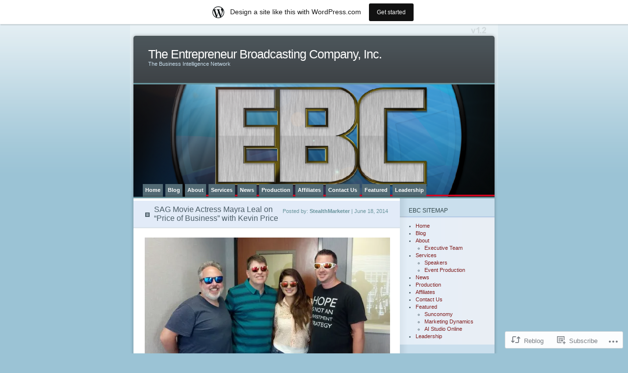

--- FILE ---
content_type: text/html; charset=UTF-8
request_url: https://ebcbroadcast.wordpress.com/2014/06/18/sag-movie-actress-mayra-leal-on-price-of-business-with-kevin-price/
body_size: 21285
content:
<!DOCTYPE html PUBLIC "-//W3C//DTD XHTML 1.0 Transitional//EN" "http://www.w3.org/TR/xhtml1/DTD/xhtml1-transitional.dtd">
<html xmlns="http://www.w3.org/1999/xhtml" lang="en">
<head profile="http://gmpg.org/xfn/11">
<meta http-equiv="Content-Type" content="text/html; charset=UTF-8" />
<title>SAG Movie Actress Mayra Leal on &#8220;Price of Business&#8221; with Kevin Price | The Entrepreneur Broadcasting Company, Inc.</title>
<link rel="pingback" href="https://ebcbroadcast.wordpress.com/xmlrpc.php" />
<meta name='robots' content='max-image-preview:large' />
<link rel='dns-prefetch' href='//s0.wp.com' />
<link rel="alternate" type="application/rss+xml" title="The Entrepreneur Broadcasting Company, Inc. &raquo; Feed" href="https://ebcbroadcast.wordpress.com/feed/" />
<link rel="alternate" type="application/rss+xml" title="The Entrepreneur Broadcasting Company, Inc. &raquo; Comments Feed" href="https://ebcbroadcast.wordpress.com/comments/feed/" />
<link rel="alternate" type="application/rss+xml" title="The Entrepreneur Broadcasting Company, Inc. &raquo; SAG Movie Actress Mayra Leal on &#8220;Price of Business&#8221; with Kevin&nbsp;Price Comments Feed" href="https://ebcbroadcast.wordpress.com/2014/06/18/sag-movie-actress-mayra-leal-on-price-of-business-with-kevin-price/feed/" />
	<script type="text/javascript">
		/* <![CDATA[ */
		function addLoadEvent(func) {
			var oldonload = window.onload;
			if (typeof window.onload != 'function') {
				window.onload = func;
			} else {
				window.onload = function () {
					oldonload();
					func();
				}
			}
		}
		/* ]]> */
	</script>
	<link crossorigin='anonymous' rel='stylesheet' id='all-css-0-1' href='/_static/??-eJx9jdsKAjEMRH/IGhel4oP4LW03rtlt09KkiH/vKqJ4wcczzJmBczEhsyIrpGZKbAOxwIhaXJgeDNIYUu5bRIGK0Sn2pmTRD1oGkQX8Xow04Wv3Tl91H/PwFJKrEyrxYLyrMFffk39fxEdi0gvoCdP8WpqHHNCxSSR6Mw9p321tZzernV2PV+5KYX0=&cssminify=yes' type='text/css' media='all' />
<style id='wp-emoji-styles-inline-css'>

	img.wp-smiley, img.emoji {
		display: inline !important;
		border: none !important;
		box-shadow: none !important;
		height: 1em !important;
		width: 1em !important;
		margin: 0 0.07em !important;
		vertical-align: -0.1em !important;
		background: none !important;
		padding: 0 !important;
	}
/*# sourceURL=wp-emoji-styles-inline-css */
</style>
<link crossorigin='anonymous' rel='stylesheet' id='all-css-2-1' href='/wp-content/plugins/gutenberg-core/v22.2.0/build/styles/block-library/style.css?m=1764855221i&cssminify=yes' type='text/css' media='all' />
<style id='wp-block-library-inline-css'>
.has-text-align-justify {
	text-align:justify;
}
.has-text-align-justify{text-align:justify;}

/*# sourceURL=wp-block-library-inline-css */
</style><style id='global-styles-inline-css'>
:root{--wp--preset--aspect-ratio--square: 1;--wp--preset--aspect-ratio--4-3: 4/3;--wp--preset--aspect-ratio--3-4: 3/4;--wp--preset--aspect-ratio--3-2: 3/2;--wp--preset--aspect-ratio--2-3: 2/3;--wp--preset--aspect-ratio--16-9: 16/9;--wp--preset--aspect-ratio--9-16: 9/16;--wp--preset--color--black: #000000;--wp--preset--color--cyan-bluish-gray: #abb8c3;--wp--preset--color--white: #ffffff;--wp--preset--color--pale-pink: #f78da7;--wp--preset--color--vivid-red: #cf2e2e;--wp--preset--color--luminous-vivid-orange: #ff6900;--wp--preset--color--luminous-vivid-amber: #fcb900;--wp--preset--color--light-green-cyan: #7bdcb5;--wp--preset--color--vivid-green-cyan: #00d084;--wp--preset--color--pale-cyan-blue: #8ed1fc;--wp--preset--color--vivid-cyan-blue: #0693e3;--wp--preset--color--vivid-purple: #9b51e0;--wp--preset--gradient--vivid-cyan-blue-to-vivid-purple: linear-gradient(135deg,rgb(6,147,227) 0%,rgb(155,81,224) 100%);--wp--preset--gradient--light-green-cyan-to-vivid-green-cyan: linear-gradient(135deg,rgb(122,220,180) 0%,rgb(0,208,130) 100%);--wp--preset--gradient--luminous-vivid-amber-to-luminous-vivid-orange: linear-gradient(135deg,rgb(252,185,0) 0%,rgb(255,105,0) 100%);--wp--preset--gradient--luminous-vivid-orange-to-vivid-red: linear-gradient(135deg,rgb(255,105,0) 0%,rgb(207,46,46) 100%);--wp--preset--gradient--very-light-gray-to-cyan-bluish-gray: linear-gradient(135deg,rgb(238,238,238) 0%,rgb(169,184,195) 100%);--wp--preset--gradient--cool-to-warm-spectrum: linear-gradient(135deg,rgb(74,234,220) 0%,rgb(151,120,209) 20%,rgb(207,42,186) 40%,rgb(238,44,130) 60%,rgb(251,105,98) 80%,rgb(254,248,76) 100%);--wp--preset--gradient--blush-light-purple: linear-gradient(135deg,rgb(255,206,236) 0%,rgb(152,150,240) 100%);--wp--preset--gradient--blush-bordeaux: linear-gradient(135deg,rgb(254,205,165) 0%,rgb(254,45,45) 50%,rgb(107,0,62) 100%);--wp--preset--gradient--luminous-dusk: linear-gradient(135deg,rgb(255,203,112) 0%,rgb(199,81,192) 50%,rgb(65,88,208) 100%);--wp--preset--gradient--pale-ocean: linear-gradient(135deg,rgb(255,245,203) 0%,rgb(182,227,212) 50%,rgb(51,167,181) 100%);--wp--preset--gradient--electric-grass: linear-gradient(135deg,rgb(202,248,128) 0%,rgb(113,206,126) 100%);--wp--preset--gradient--midnight: linear-gradient(135deg,rgb(2,3,129) 0%,rgb(40,116,252) 100%);--wp--preset--font-size--small: 13px;--wp--preset--font-size--medium: 20px;--wp--preset--font-size--large: 36px;--wp--preset--font-size--x-large: 42px;--wp--preset--font-family--albert-sans: 'Albert Sans', sans-serif;--wp--preset--font-family--alegreya: Alegreya, serif;--wp--preset--font-family--arvo: Arvo, serif;--wp--preset--font-family--bodoni-moda: 'Bodoni Moda', serif;--wp--preset--font-family--bricolage-grotesque: 'Bricolage Grotesque', sans-serif;--wp--preset--font-family--cabin: Cabin, sans-serif;--wp--preset--font-family--chivo: Chivo, sans-serif;--wp--preset--font-family--commissioner: Commissioner, sans-serif;--wp--preset--font-family--cormorant: Cormorant, serif;--wp--preset--font-family--courier-prime: 'Courier Prime', monospace;--wp--preset--font-family--crimson-pro: 'Crimson Pro', serif;--wp--preset--font-family--dm-mono: 'DM Mono', monospace;--wp--preset--font-family--dm-sans: 'DM Sans', sans-serif;--wp--preset--font-family--dm-serif-display: 'DM Serif Display', serif;--wp--preset--font-family--domine: Domine, serif;--wp--preset--font-family--eb-garamond: 'EB Garamond', serif;--wp--preset--font-family--epilogue: Epilogue, sans-serif;--wp--preset--font-family--fahkwang: Fahkwang, sans-serif;--wp--preset--font-family--figtree: Figtree, sans-serif;--wp--preset--font-family--fira-sans: 'Fira Sans', sans-serif;--wp--preset--font-family--fjalla-one: 'Fjalla One', sans-serif;--wp--preset--font-family--fraunces: Fraunces, serif;--wp--preset--font-family--gabarito: Gabarito, system-ui;--wp--preset--font-family--ibm-plex-mono: 'IBM Plex Mono', monospace;--wp--preset--font-family--ibm-plex-sans: 'IBM Plex Sans', sans-serif;--wp--preset--font-family--ibarra-real-nova: 'Ibarra Real Nova', serif;--wp--preset--font-family--instrument-serif: 'Instrument Serif', serif;--wp--preset--font-family--inter: Inter, sans-serif;--wp--preset--font-family--josefin-sans: 'Josefin Sans', sans-serif;--wp--preset--font-family--jost: Jost, sans-serif;--wp--preset--font-family--libre-baskerville: 'Libre Baskerville', serif;--wp--preset--font-family--libre-franklin: 'Libre Franklin', sans-serif;--wp--preset--font-family--literata: Literata, serif;--wp--preset--font-family--lora: Lora, serif;--wp--preset--font-family--merriweather: Merriweather, serif;--wp--preset--font-family--montserrat: Montserrat, sans-serif;--wp--preset--font-family--newsreader: Newsreader, serif;--wp--preset--font-family--noto-sans-mono: 'Noto Sans Mono', sans-serif;--wp--preset--font-family--nunito: Nunito, sans-serif;--wp--preset--font-family--open-sans: 'Open Sans', sans-serif;--wp--preset--font-family--overpass: Overpass, sans-serif;--wp--preset--font-family--pt-serif: 'PT Serif', serif;--wp--preset--font-family--petrona: Petrona, serif;--wp--preset--font-family--piazzolla: Piazzolla, serif;--wp--preset--font-family--playfair-display: 'Playfair Display', serif;--wp--preset--font-family--plus-jakarta-sans: 'Plus Jakarta Sans', sans-serif;--wp--preset--font-family--poppins: Poppins, sans-serif;--wp--preset--font-family--raleway: Raleway, sans-serif;--wp--preset--font-family--roboto: Roboto, sans-serif;--wp--preset--font-family--roboto-slab: 'Roboto Slab', serif;--wp--preset--font-family--rubik: Rubik, sans-serif;--wp--preset--font-family--rufina: Rufina, serif;--wp--preset--font-family--sora: Sora, sans-serif;--wp--preset--font-family--source-sans-3: 'Source Sans 3', sans-serif;--wp--preset--font-family--source-serif-4: 'Source Serif 4', serif;--wp--preset--font-family--space-mono: 'Space Mono', monospace;--wp--preset--font-family--syne: Syne, sans-serif;--wp--preset--font-family--texturina: Texturina, serif;--wp--preset--font-family--urbanist: Urbanist, sans-serif;--wp--preset--font-family--work-sans: 'Work Sans', sans-serif;--wp--preset--spacing--20: 0.44rem;--wp--preset--spacing--30: 0.67rem;--wp--preset--spacing--40: 1rem;--wp--preset--spacing--50: 1.5rem;--wp--preset--spacing--60: 2.25rem;--wp--preset--spacing--70: 3.38rem;--wp--preset--spacing--80: 5.06rem;--wp--preset--shadow--natural: 6px 6px 9px rgba(0, 0, 0, 0.2);--wp--preset--shadow--deep: 12px 12px 50px rgba(0, 0, 0, 0.4);--wp--preset--shadow--sharp: 6px 6px 0px rgba(0, 0, 0, 0.2);--wp--preset--shadow--outlined: 6px 6px 0px -3px rgb(255, 255, 255), 6px 6px rgb(0, 0, 0);--wp--preset--shadow--crisp: 6px 6px 0px rgb(0, 0, 0);}:where(.is-layout-flex){gap: 0.5em;}:where(.is-layout-grid){gap: 0.5em;}body .is-layout-flex{display: flex;}.is-layout-flex{flex-wrap: wrap;align-items: center;}.is-layout-flex > :is(*, div){margin: 0;}body .is-layout-grid{display: grid;}.is-layout-grid > :is(*, div){margin: 0;}:where(.wp-block-columns.is-layout-flex){gap: 2em;}:where(.wp-block-columns.is-layout-grid){gap: 2em;}:where(.wp-block-post-template.is-layout-flex){gap: 1.25em;}:where(.wp-block-post-template.is-layout-grid){gap: 1.25em;}.has-black-color{color: var(--wp--preset--color--black) !important;}.has-cyan-bluish-gray-color{color: var(--wp--preset--color--cyan-bluish-gray) !important;}.has-white-color{color: var(--wp--preset--color--white) !important;}.has-pale-pink-color{color: var(--wp--preset--color--pale-pink) !important;}.has-vivid-red-color{color: var(--wp--preset--color--vivid-red) !important;}.has-luminous-vivid-orange-color{color: var(--wp--preset--color--luminous-vivid-orange) !important;}.has-luminous-vivid-amber-color{color: var(--wp--preset--color--luminous-vivid-amber) !important;}.has-light-green-cyan-color{color: var(--wp--preset--color--light-green-cyan) !important;}.has-vivid-green-cyan-color{color: var(--wp--preset--color--vivid-green-cyan) !important;}.has-pale-cyan-blue-color{color: var(--wp--preset--color--pale-cyan-blue) !important;}.has-vivid-cyan-blue-color{color: var(--wp--preset--color--vivid-cyan-blue) !important;}.has-vivid-purple-color{color: var(--wp--preset--color--vivid-purple) !important;}.has-black-background-color{background-color: var(--wp--preset--color--black) !important;}.has-cyan-bluish-gray-background-color{background-color: var(--wp--preset--color--cyan-bluish-gray) !important;}.has-white-background-color{background-color: var(--wp--preset--color--white) !important;}.has-pale-pink-background-color{background-color: var(--wp--preset--color--pale-pink) !important;}.has-vivid-red-background-color{background-color: var(--wp--preset--color--vivid-red) !important;}.has-luminous-vivid-orange-background-color{background-color: var(--wp--preset--color--luminous-vivid-orange) !important;}.has-luminous-vivid-amber-background-color{background-color: var(--wp--preset--color--luminous-vivid-amber) !important;}.has-light-green-cyan-background-color{background-color: var(--wp--preset--color--light-green-cyan) !important;}.has-vivid-green-cyan-background-color{background-color: var(--wp--preset--color--vivid-green-cyan) !important;}.has-pale-cyan-blue-background-color{background-color: var(--wp--preset--color--pale-cyan-blue) !important;}.has-vivid-cyan-blue-background-color{background-color: var(--wp--preset--color--vivid-cyan-blue) !important;}.has-vivid-purple-background-color{background-color: var(--wp--preset--color--vivid-purple) !important;}.has-black-border-color{border-color: var(--wp--preset--color--black) !important;}.has-cyan-bluish-gray-border-color{border-color: var(--wp--preset--color--cyan-bluish-gray) !important;}.has-white-border-color{border-color: var(--wp--preset--color--white) !important;}.has-pale-pink-border-color{border-color: var(--wp--preset--color--pale-pink) !important;}.has-vivid-red-border-color{border-color: var(--wp--preset--color--vivid-red) !important;}.has-luminous-vivid-orange-border-color{border-color: var(--wp--preset--color--luminous-vivid-orange) !important;}.has-luminous-vivid-amber-border-color{border-color: var(--wp--preset--color--luminous-vivid-amber) !important;}.has-light-green-cyan-border-color{border-color: var(--wp--preset--color--light-green-cyan) !important;}.has-vivid-green-cyan-border-color{border-color: var(--wp--preset--color--vivid-green-cyan) !important;}.has-pale-cyan-blue-border-color{border-color: var(--wp--preset--color--pale-cyan-blue) !important;}.has-vivid-cyan-blue-border-color{border-color: var(--wp--preset--color--vivid-cyan-blue) !important;}.has-vivid-purple-border-color{border-color: var(--wp--preset--color--vivid-purple) !important;}.has-vivid-cyan-blue-to-vivid-purple-gradient-background{background: var(--wp--preset--gradient--vivid-cyan-blue-to-vivid-purple) !important;}.has-light-green-cyan-to-vivid-green-cyan-gradient-background{background: var(--wp--preset--gradient--light-green-cyan-to-vivid-green-cyan) !important;}.has-luminous-vivid-amber-to-luminous-vivid-orange-gradient-background{background: var(--wp--preset--gradient--luminous-vivid-amber-to-luminous-vivid-orange) !important;}.has-luminous-vivid-orange-to-vivid-red-gradient-background{background: var(--wp--preset--gradient--luminous-vivid-orange-to-vivid-red) !important;}.has-very-light-gray-to-cyan-bluish-gray-gradient-background{background: var(--wp--preset--gradient--very-light-gray-to-cyan-bluish-gray) !important;}.has-cool-to-warm-spectrum-gradient-background{background: var(--wp--preset--gradient--cool-to-warm-spectrum) !important;}.has-blush-light-purple-gradient-background{background: var(--wp--preset--gradient--blush-light-purple) !important;}.has-blush-bordeaux-gradient-background{background: var(--wp--preset--gradient--blush-bordeaux) !important;}.has-luminous-dusk-gradient-background{background: var(--wp--preset--gradient--luminous-dusk) !important;}.has-pale-ocean-gradient-background{background: var(--wp--preset--gradient--pale-ocean) !important;}.has-electric-grass-gradient-background{background: var(--wp--preset--gradient--electric-grass) !important;}.has-midnight-gradient-background{background: var(--wp--preset--gradient--midnight) !important;}.has-small-font-size{font-size: var(--wp--preset--font-size--small) !important;}.has-medium-font-size{font-size: var(--wp--preset--font-size--medium) !important;}.has-large-font-size{font-size: var(--wp--preset--font-size--large) !important;}.has-x-large-font-size{font-size: var(--wp--preset--font-size--x-large) !important;}.has-albert-sans-font-family{font-family: var(--wp--preset--font-family--albert-sans) !important;}.has-alegreya-font-family{font-family: var(--wp--preset--font-family--alegreya) !important;}.has-arvo-font-family{font-family: var(--wp--preset--font-family--arvo) !important;}.has-bodoni-moda-font-family{font-family: var(--wp--preset--font-family--bodoni-moda) !important;}.has-bricolage-grotesque-font-family{font-family: var(--wp--preset--font-family--bricolage-grotesque) !important;}.has-cabin-font-family{font-family: var(--wp--preset--font-family--cabin) !important;}.has-chivo-font-family{font-family: var(--wp--preset--font-family--chivo) !important;}.has-commissioner-font-family{font-family: var(--wp--preset--font-family--commissioner) !important;}.has-cormorant-font-family{font-family: var(--wp--preset--font-family--cormorant) !important;}.has-courier-prime-font-family{font-family: var(--wp--preset--font-family--courier-prime) !important;}.has-crimson-pro-font-family{font-family: var(--wp--preset--font-family--crimson-pro) !important;}.has-dm-mono-font-family{font-family: var(--wp--preset--font-family--dm-mono) !important;}.has-dm-sans-font-family{font-family: var(--wp--preset--font-family--dm-sans) !important;}.has-dm-serif-display-font-family{font-family: var(--wp--preset--font-family--dm-serif-display) !important;}.has-domine-font-family{font-family: var(--wp--preset--font-family--domine) !important;}.has-eb-garamond-font-family{font-family: var(--wp--preset--font-family--eb-garamond) !important;}.has-epilogue-font-family{font-family: var(--wp--preset--font-family--epilogue) !important;}.has-fahkwang-font-family{font-family: var(--wp--preset--font-family--fahkwang) !important;}.has-figtree-font-family{font-family: var(--wp--preset--font-family--figtree) !important;}.has-fira-sans-font-family{font-family: var(--wp--preset--font-family--fira-sans) !important;}.has-fjalla-one-font-family{font-family: var(--wp--preset--font-family--fjalla-one) !important;}.has-fraunces-font-family{font-family: var(--wp--preset--font-family--fraunces) !important;}.has-gabarito-font-family{font-family: var(--wp--preset--font-family--gabarito) !important;}.has-ibm-plex-mono-font-family{font-family: var(--wp--preset--font-family--ibm-plex-mono) !important;}.has-ibm-plex-sans-font-family{font-family: var(--wp--preset--font-family--ibm-plex-sans) !important;}.has-ibarra-real-nova-font-family{font-family: var(--wp--preset--font-family--ibarra-real-nova) !important;}.has-instrument-serif-font-family{font-family: var(--wp--preset--font-family--instrument-serif) !important;}.has-inter-font-family{font-family: var(--wp--preset--font-family--inter) !important;}.has-josefin-sans-font-family{font-family: var(--wp--preset--font-family--josefin-sans) !important;}.has-jost-font-family{font-family: var(--wp--preset--font-family--jost) !important;}.has-libre-baskerville-font-family{font-family: var(--wp--preset--font-family--libre-baskerville) !important;}.has-libre-franklin-font-family{font-family: var(--wp--preset--font-family--libre-franklin) !important;}.has-literata-font-family{font-family: var(--wp--preset--font-family--literata) !important;}.has-lora-font-family{font-family: var(--wp--preset--font-family--lora) !important;}.has-merriweather-font-family{font-family: var(--wp--preset--font-family--merriweather) !important;}.has-montserrat-font-family{font-family: var(--wp--preset--font-family--montserrat) !important;}.has-newsreader-font-family{font-family: var(--wp--preset--font-family--newsreader) !important;}.has-noto-sans-mono-font-family{font-family: var(--wp--preset--font-family--noto-sans-mono) !important;}.has-nunito-font-family{font-family: var(--wp--preset--font-family--nunito) !important;}.has-open-sans-font-family{font-family: var(--wp--preset--font-family--open-sans) !important;}.has-overpass-font-family{font-family: var(--wp--preset--font-family--overpass) !important;}.has-pt-serif-font-family{font-family: var(--wp--preset--font-family--pt-serif) !important;}.has-petrona-font-family{font-family: var(--wp--preset--font-family--petrona) !important;}.has-piazzolla-font-family{font-family: var(--wp--preset--font-family--piazzolla) !important;}.has-playfair-display-font-family{font-family: var(--wp--preset--font-family--playfair-display) !important;}.has-plus-jakarta-sans-font-family{font-family: var(--wp--preset--font-family--plus-jakarta-sans) !important;}.has-poppins-font-family{font-family: var(--wp--preset--font-family--poppins) !important;}.has-raleway-font-family{font-family: var(--wp--preset--font-family--raleway) !important;}.has-roboto-font-family{font-family: var(--wp--preset--font-family--roboto) !important;}.has-roboto-slab-font-family{font-family: var(--wp--preset--font-family--roboto-slab) !important;}.has-rubik-font-family{font-family: var(--wp--preset--font-family--rubik) !important;}.has-rufina-font-family{font-family: var(--wp--preset--font-family--rufina) !important;}.has-sora-font-family{font-family: var(--wp--preset--font-family--sora) !important;}.has-source-sans-3-font-family{font-family: var(--wp--preset--font-family--source-sans-3) !important;}.has-source-serif-4-font-family{font-family: var(--wp--preset--font-family--source-serif-4) !important;}.has-space-mono-font-family{font-family: var(--wp--preset--font-family--space-mono) !important;}.has-syne-font-family{font-family: var(--wp--preset--font-family--syne) !important;}.has-texturina-font-family{font-family: var(--wp--preset--font-family--texturina) !important;}.has-urbanist-font-family{font-family: var(--wp--preset--font-family--urbanist) !important;}.has-work-sans-font-family{font-family: var(--wp--preset--font-family--work-sans) !important;}
/*# sourceURL=global-styles-inline-css */
</style>

<style id='classic-theme-styles-inline-css'>
/*! This file is auto-generated */
.wp-block-button__link{color:#fff;background-color:#32373c;border-radius:9999px;box-shadow:none;text-decoration:none;padding:calc(.667em + 2px) calc(1.333em + 2px);font-size:1.125em}.wp-block-file__button{background:#32373c;color:#fff;text-decoration:none}
/*# sourceURL=/wp-includes/css/classic-themes.min.css */
</style>
<link crossorigin='anonymous' rel='stylesheet' id='all-css-4-1' href='/_static/??-eJxty0sOwjAMRdENYawqiM8AsZYkWBAUJ1btqOruMeqQTt7g6R5cBHJvRs2QB0gdr9IUc5/Jf5Zo6AXTs0SqxJ4ds+oB99kibiAlmUkVfLkMBns71D+33SgjYc8UG3BRQ7W10q998H26nKbzLYRw/XwBCOI+Cg==&cssminify=yes' type='text/css' media='all' />
<link crossorigin='anonymous' rel='stylesheet' id='all-css-6-1' href='/_static/??-eJzTLy/QTc7PK0nNK9HPLdUtyClNz8wr1i9KTcrJTwcy0/WTi5G5ekCujj52Temp+bo5+cmJJZn5eSgc3bScxMwikFb7XFtDE1NLExMLc0OTLACohS2q&cssminify=yes' type='text/css' media='all' />
<link crossorigin='anonymous' rel='stylesheet' id='print-css-7-1' href='/wp-content/mu-plugins/global-print/global-print.css?m=1465851035i&cssminify=yes' type='text/css' media='print' />
<style id='jetpack-global-styles-frontend-style-inline-css'>
:root { --font-headings: unset; --font-base: unset; --font-headings-default: -apple-system,BlinkMacSystemFont,"Segoe UI",Roboto,Oxygen-Sans,Ubuntu,Cantarell,"Helvetica Neue",sans-serif; --font-base-default: -apple-system,BlinkMacSystemFont,"Segoe UI",Roboto,Oxygen-Sans,Ubuntu,Cantarell,"Helvetica Neue",sans-serif;}
/*# sourceURL=jetpack-global-styles-frontend-style-inline-css */
</style>
<link crossorigin='anonymous' rel='stylesheet' id='all-css-10-1' href='/_static/??-eJyNjcsKAjEMRX/IGtQZBxfip0hMS9sxTYppGfx7H7gRN+7ugcs5sFRHKi1Ig9Jd5R6zGMyhVaTrh8G6QFHfORhYwlvw6P39PbPENZmt4G/ROQuBKWVkxxrVvuBH1lIoz2waILJekF+HUzlupnG3nQ77YZwfuRJIaQ==&cssminify=yes' type='text/css' media='all' />
<script type="text/javascript" id="jetpack_related-posts-js-extra">
/* <![CDATA[ */
var related_posts_js_options = {"post_heading":"h4"};
//# sourceURL=jetpack_related-posts-js-extra
/* ]]> */
</script>
<script type="text/javascript" id="wpcom-actionbar-placeholder-js-extra">
/* <![CDATA[ */
var actionbardata = {"siteID":"39830327","postID":"764","siteURL":"https://ebcbroadcast.wordpress.com","xhrURL":"https://ebcbroadcast.wordpress.com/wp-admin/admin-ajax.php","nonce":"2263d0afcd","isLoggedIn":"","statusMessage":"","subsEmailDefault":"instantly","proxyScriptUrl":"https://s0.wp.com/wp-content/js/wpcom-proxy-request.js?m=1513050504i&amp;ver=20211021","shortlink":"https://wp.me/p2H7GD-ck","i18n":{"followedText":"New posts from this site will now appear in your \u003Ca href=\"https://wordpress.com/reader\"\u003EReader\u003C/a\u003E","foldBar":"Collapse this bar","unfoldBar":"Expand this bar","shortLinkCopied":"Shortlink copied to clipboard."}};
//# sourceURL=wpcom-actionbar-placeholder-js-extra
/* ]]> */
</script>
<script type="text/javascript" id="jetpack-mu-wpcom-settings-js-before">
/* <![CDATA[ */
var JETPACK_MU_WPCOM_SETTINGS = {"assetsUrl":"https://s0.wp.com/wp-content/mu-plugins/jetpack-mu-wpcom-plugin/sun/jetpack_vendor/automattic/jetpack-mu-wpcom/src/build/"};
//# sourceURL=jetpack-mu-wpcom-settings-js-before
/* ]]> */
</script>
<script crossorigin='anonymous' type='text/javascript'  src='/_static/??/wp-content/mu-plugins/jetpack-plugin/sun/_inc/build/related-posts/related-posts.min.js,/wp-content/js/rlt-proxy.js?m=1755011788j'></script>
<script type="text/javascript" id="rlt-proxy-js-after">
/* <![CDATA[ */
	rltInitialize( {"token":null,"iframeOrigins":["https:\/\/widgets.wp.com"]} );
//# sourceURL=rlt-proxy-js-after
/* ]]> */
</script>
<link rel="EditURI" type="application/rsd+xml" title="RSD" href="https://ebcbroadcast.wordpress.com/xmlrpc.php?rsd" />
<meta name="generator" content="WordPress.com" />
<link rel="canonical" href="https://ebcbroadcast.wordpress.com/2014/06/18/sag-movie-actress-mayra-leal-on-price-of-business-with-kevin-price/" />
<link rel='shortlink' href='https://wp.me/p2H7GD-ck' />
<link rel="alternate" type="application/json+oembed" href="https://public-api.wordpress.com/oembed/?format=json&amp;url=https%3A%2F%2Febcbroadcast.wordpress.com%2F2014%2F06%2F18%2Fsag-movie-actress-mayra-leal-on-price-of-business-with-kevin-price%2F&amp;for=wpcom-auto-discovery" /><link rel="alternate" type="application/xml+oembed" href="https://public-api.wordpress.com/oembed/?format=xml&amp;url=https%3A%2F%2Febcbroadcast.wordpress.com%2F2014%2F06%2F18%2Fsag-movie-actress-mayra-leal-on-price-of-business-with-kevin-price%2F&amp;for=wpcom-auto-discovery" />
<!-- Jetpack Open Graph Tags -->
<meta property="og:type" content="article" />
<meta property="og:title" content="SAG Movie Actress Mayra Leal on &#8220;Price of Business&#8221; with Kevin Price" />
<meta property="og:url" content="https://ebcbroadcast.wordpress.com/2014/06/18/sag-movie-actress-mayra-leal-on-price-of-business-with-kevin-price/" />
<meta property="og:description" content="Pictured left to right: Sigmund Kramer (radio engineer), Kevin Price (radio host), Mayra Leal (actress), and Chris Kidd (business advisor) We had an opportunity to capture movie actress Mayra Leal …" />
<meta property="article:published_time" content="2014-06-17T23:33:20+00:00" />
<meta property="article:modified_time" content="2014-06-17T23:33:20+00:00" />
<meta property="og:site_name" content="The Entrepreneur Broadcasting Company, Inc." />
<meta property="og:image" content="https://ebcbroadcast.wordpress.com/wp-content/uploads/2014/06/price-of-business.jpg?w=500" />
<meta property="og:image:width" content="500" />
<meta property="og:image:height" content="281" />
<meta property="og:image:alt" content="Price of Business" />
<meta property="og:locale" content="en_US" />
<meta property="fb:app_id" content="249643311490" />
<meta property="article:publisher" content="https://www.facebook.com/WordPresscom" />
<meta name="twitter:text:title" content="SAG Movie Actress Mayra Leal on &#8220;Price of Business&#8221; with Kevin&nbsp;Price" />
<meta name="twitter:image" content="https://ebcbroadcast.wordpress.com/wp-content/uploads/2014/06/price-of-business.jpg?w=640" />
<meta name="twitter:image:alt" content="Price of Business" />
<meta name="twitter:card" content="summary_large_image" />

<!-- End Jetpack Open Graph Tags -->
<link rel="shortcut icon" type="image/x-icon" href="https://secure.gravatar.com/blavatar/196586f697b5bc02855409103500d64a46ac82c56b88071b060fbf2693dfe9f6?s=32" sizes="16x16" />
<link rel="icon" type="image/x-icon" href="https://secure.gravatar.com/blavatar/196586f697b5bc02855409103500d64a46ac82c56b88071b060fbf2693dfe9f6?s=32" sizes="16x16" />
<link rel="apple-touch-icon" href="https://secure.gravatar.com/blavatar/196586f697b5bc02855409103500d64a46ac82c56b88071b060fbf2693dfe9f6?s=114" />
<link rel='openid.server' href='https://ebcbroadcast.wordpress.com/?openidserver=1' />
<link rel='openid.delegate' href='https://ebcbroadcast.wordpress.com/' />
<link rel="search" type="application/opensearchdescription+xml" href="https://ebcbroadcast.wordpress.com/osd.xml" title="The Entrepreneur Broadcasting Company, Inc." />
<link rel="search" type="application/opensearchdescription+xml" href="https://s1.wp.com/opensearch.xml" title="WordPress.com" />
		<style id="wpcom-hotfix-masterbar-style">
			@media screen and (min-width: 783px) {
				#wpadminbar .quicklinks li#wp-admin-bar-my-account.with-avatar > a img {
					margin-top: 5px;
				}
			}
		</style>
		<meta name="description" content="Pictured left to right: Sigmund Kramer (radio engineer), Kevin Price (radio host), Mayra Leal (actress), and Chris Kidd (business advisor) We had an opportunity to capture movie actress Mayra Leal (www.MayraLealInFilm.com) on camera for her radio interview on KTEK 1110AM &quot;Price of Business&quot; with Kevin Price." />
	<style type="text/css">
	#mainpic {
		background: url('https://ebcbroadcast.wordpress.com/wp-content/uploads/2012/08/cropped-picture-74.png') no-repeat;
	}
	</style>
<link crossorigin='anonymous' rel='stylesheet' id='all-css-2-3' href='/_static/??-eJyVjssKwkAMRX/INowP1IX4KdKmg6SdScJkQn+/FR/gTpfncjhcmLVB4Rq5QvZGk9+JDcZYtcPpxWDOcCNG6JPgZGAzaSwtmm3g50CWwVM0wK6IW0wf5z382XseckrDir1hIa0kq/tFbSZ+hK/5Eo6H3fkU9mE7Lr2lXSA=&cssminify=yes' type='text/css' media='all' />
</head>
<body class="wp-singular post-template-default single single-post postid-764 single-format-standard wp-theme-pubocean-mist customizer-styles-applied jetpack-reblog-enabled has-marketing-bar has-marketing-bar-theme-ocean-mist">

<div id="page">
	<div id="header">
		<h1><a href="https://ebcbroadcast.wordpress.com/">The Entrepreneur Broadcasting Company, Inc.</a></h1>
		<div class="description">The Business Intelligence Network&nbsp;</div>
		<div id="mainpic">
			<a href="https://ebcbroadcast.wordpress.com/">
						</a>
		</div>
		<ul id="menu-sitemap" class="pagetabs"><li id="menu-item-84" class="menu-item menu-item-type-post_type menu-item-object-page menu-item-84"><a href="https://ebcbroadcast.wordpress.com/home/">Home</a></li>
<li id="menu-item-906" class="menu-item menu-item-type-post_type menu-item-object-page current_page_parent menu-item-906"><a href="https://ebcbroadcast.wordpress.com/blog/">Blog</a></li>
<li id="menu-item-41" class="menu-item menu-item-type-post_type menu-item-object-page menu-item-home menu-item-has-children menu-item-41"><a href="https://ebcbroadcast.wordpress.com/">About</a>
<ul class="sub-menu">
	<li id="menu-item-42" class="menu-item menu-item-type-post_type menu-item-object-page menu-item-42"><a href="https://ebcbroadcast.wordpress.com/about/executive-team/">Executive Team</a></li>
</ul>
</li>
<li id="menu-item-35" class="menu-item menu-item-type-post_type menu-item-object-page menu-item-has-children menu-item-35"><a href="https://ebcbroadcast.wordpress.com/services/">Services</a>
<ul class="sub-menu">
	<li id="menu-item-387" class="menu-item menu-item-type-post_type menu-item-object-page menu-item-387"><a href="https://ebcbroadcast.wordpress.com/services/speakers/">Speakers</a></li>
	<li id="menu-item-800" class="menu-item menu-item-type-post_type menu-item-object-page menu-item-800"><a href="https://ebcbroadcast.wordpress.com/services/event-production/">Event Production</a></li>
</ul>
</li>
<li id="menu-item-33" class="menu-item menu-item-type-post_type menu-item-object-page menu-item-33"><a href="https://ebcbroadcast.wordpress.com/news/">News</a></li>
<li id="menu-item-37" class="menu-item menu-item-type-post_type menu-item-object-page menu-item-37"><a href="https://ebcbroadcast.wordpress.com/production/">Production</a></li>
<li id="menu-item-38" class="menu-item menu-item-type-post_type menu-item-object-page menu-item-38"><a href="https://ebcbroadcast.wordpress.com/affiliates/">Affiliates</a></li>
<li id="menu-item-40" class="menu-item menu-item-type-post_type menu-item-object-page menu-item-40"><a href="https://ebcbroadcast.wordpress.com/contact-us/">Contact Us</a></li>
<li id="menu-item-85" class="menu-item menu-item-type-post_type menu-item-object-page menu-item-has-children menu-item-85"><a href="https://ebcbroadcast.wordpress.com/featured/">Featured</a>
<ul class="sub-menu">
	<li id="menu-item-658" class="menu-item menu-item-type-post_type menu-item-object-page menu-item-658"><a href="https://ebcbroadcast.wordpress.com/featured/sunconomy/">Sunconomy</a></li>
	<li id="menu-item-86" class="menu-item menu-item-type-post_type menu-item-object-page menu-item-86"><a href="https://ebcbroadcast.wordpress.com/featured/marketing-dynamics/">Marketing Dynamics</a></li>
	<li id="menu-item-293" class="menu-item menu-item-type-post_type menu-item-object-page menu-item-293"><a href="https://ebcbroadcast.wordpress.com/featured/ai-studio-online/">AI Studio Online</a></li>
</ul>
</li>
<li id="menu-item-114" class="menu-item menu-item-type-post_type menu-item-object-page menu-item-114"><a href="https://ebcbroadcast.wordpress.com/leadership/">Leadership</a></li>
</ul>	</div>

	<div id="content">

  		<div class="postwrapper wideposts" id="post-764">
			<div class="title">
				<small>Posted by: <strong>StealthMarketer</strong> | June 18, 2014 </small>
				<h2>SAG Movie Actress Mayra Leal on &#8220;Price of Business&#8221; with Kevin&nbsp;Price</h2>
			</div>
			<div class="post-764 post type-post status-publish format-standard hentry category-blog category-entrepreneurship-2 category-film category-marketing category-news category-video-2 tag-film tag-interview tag-mayra-leal tag-movies tag-radio">
				<div class="entry">
			      		<p><a href="https://ebcbroadcast.wordpress.com/wp-content/uploads/2014/06/price-of-business.jpg"><img data-attachment-id="765" data-permalink="https://ebcbroadcast.wordpress.com/2014/06/18/sag-movie-actress-mayra-leal-on-price-of-business-with-kevin-price/price-of-business/" data-orig-file="https://ebcbroadcast.wordpress.com/wp-content/uploads/2014/06/price-of-business.jpg" data-orig-size="960,541" data-comments-opened="0" data-image-meta="{&quot;aperture&quot;:&quot;0&quot;,&quot;credit&quot;:&quot;&quot;,&quot;camera&quot;:&quot;&quot;,&quot;caption&quot;:&quot;&quot;,&quot;created_timestamp&quot;:&quot;0&quot;,&quot;copyright&quot;:&quot;&quot;,&quot;focal_length&quot;:&quot;0&quot;,&quot;iso&quot;:&quot;0&quot;,&quot;shutter_speed&quot;:&quot;0&quot;,&quot;title&quot;:&quot;&quot;}" data-image-title="Price of Business" data-image-description="" data-image-caption="" data-medium-file="https://ebcbroadcast.wordpress.com/wp-content/uploads/2014/06/price-of-business.jpg?w=300" data-large-file="https://ebcbroadcast.wordpress.com/wp-content/uploads/2014/06/price-of-business.jpg?w=500" src="https://ebcbroadcast.wordpress.com/wp-content/uploads/2014/06/price-of-business.jpg?w=500&#038;h=281" alt="Price of Business" width="500" height="281" class="alignnone size-large wp-image-765" srcset="https://ebcbroadcast.wordpress.com/wp-content/uploads/2014/06/price-of-business.jpg?w=500 500w, https://ebcbroadcast.wordpress.com/wp-content/uploads/2014/06/price-of-business.jpg?w=150 150w, https://ebcbroadcast.wordpress.com/wp-content/uploads/2014/06/price-of-business.jpg?w=300 300w, https://ebcbroadcast.wordpress.com/wp-content/uploads/2014/06/price-of-business.jpg?w=768 768w, https://ebcbroadcast.wordpress.com/wp-content/uploads/2014/06/price-of-business.jpg 960w" sizes="(max-width: 500px) 100vw, 500px" /></a>Pictured left to right: Sigmund Kramer (radio engineer), Kevin Price (radio host), Mayra Leal (actress), and Chris Kidd (business advisor)</p>
<p>We had an opportunity to capture movie actress Mayra Leal (<a href="http://www.MayraLealInFilm.com" title="Mayra Leal Website" target="_blank">www.MayraLealInFilm.com</a>) on camera for her radio interview on KTEK 1110AM &#8220;Price of Business&#8221; with Kevin Price.</p>
<div class="embed-youtube"><iframe title="SAG Movie Actress Mayra Leal on &quot;Price of Business&quot; Radio Show" width="500" height="281" src="https://www.youtube.com/embed/N_6pnU1LSug?feature=oembed" frameborder="0" allow="accelerometer; autoplay; clipboard-write; encrypted-media; gyroscope; picture-in-picture; web-share" referrerpolicy="strict-origin-when-cross-origin" allowfullscreen></iframe></div>
<div id="jp-post-flair" class="sharedaddy sd-like-enabled sd-sharing-enabled"><div class="sharedaddy sd-sharing-enabled"><div class="robots-nocontent sd-block sd-social sd-social-icon-text sd-sharing"><h3 class="sd-title">Share this:</h3><div class="sd-content"><ul><li class="share-twitter"><a rel="nofollow noopener noreferrer"
				data-shared="sharing-twitter-764"
				class="share-twitter sd-button share-icon"
				href="https://ebcbroadcast.wordpress.com/2014/06/18/sag-movie-actress-mayra-leal-on-price-of-business-with-kevin-price/?share=twitter"
				target="_blank"
				aria-labelledby="sharing-twitter-764"
				>
				<span id="sharing-twitter-764" hidden>Click to share on X (Opens in new window)</span>
				<span>X</span>
			</a></li><li class="share-facebook"><a rel="nofollow noopener noreferrer"
				data-shared="sharing-facebook-764"
				class="share-facebook sd-button share-icon"
				href="https://ebcbroadcast.wordpress.com/2014/06/18/sag-movie-actress-mayra-leal-on-price-of-business-with-kevin-price/?share=facebook"
				target="_blank"
				aria-labelledby="sharing-facebook-764"
				>
				<span id="sharing-facebook-764" hidden>Click to share on Facebook (Opens in new window)</span>
				<span>Facebook</span>
			</a></li><li class="share-email"><a rel="nofollow noopener noreferrer"
				data-shared="sharing-email-764"
				class="share-email sd-button share-icon"
				href="mailto:?subject=%5BShared%20Post%5D%20SAG%20Movie%20Actress%20Mayra%20Leal%20on%20%22Price%20of%20Business%22%20with%20Kevin%20Price&#038;body=https%3A%2F%2Febcbroadcast.wordpress.com%2F2014%2F06%2F18%2Fsag-movie-actress-mayra-leal-on-price-of-business-with-kevin-price%2F&#038;share=email"
				target="_blank"
				aria-labelledby="sharing-email-764"
				data-email-share-error-title="Do you have email set up?" data-email-share-error-text="If you&#039;re having problems sharing via email, you might not have email set up for your browser. You may need to create a new email yourself." data-email-share-nonce="84b8655a2b" data-email-share-track-url="https://ebcbroadcast.wordpress.com/2014/06/18/sag-movie-actress-mayra-leal-on-price-of-business-with-kevin-price/?share=email">
				<span id="sharing-email-764" hidden>Click to email a link to a friend (Opens in new window)</span>
				<span>Email</span>
			</a></li><li class="share-print"><a rel="nofollow noopener noreferrer"
				data-shared="sharing-print-764"
				class="share-print sd-button share-icon"
				href="https://ebcbroadcast.wordpress.com/2014/06/18/sag-movie-actress-mayra-leal-on-price-of-business-with-kevin-price/#print?share=print"
				target="_blank"
				aria-labelledby="sharing-print-764"
				>
				<span id="sharing-print-764" hidden>Click to print (Opens in new window)</span>
				<span>Print</span>
			</a></li><li class="share-pinterest"><a rel="nofollow noopener noreferrer"
				data-shared="sharing-pinterest-764"
				class="share-pinterest sd-button share-icon"
				href="https://ebcbroadcast.wordpress.com/2014/06/18/sag-movie-actress-mayra-leal-on-price-of-business-with-kevin-price/?share=pinterest"
				target="_blank"
				aria-labelledby="sharing-pinterest-764"
				>
				<span id="sharing-pinterest-764" hidden>Click to share on Pinterest (Opens in new window)</span>
				<span>Pinterest</span>
			</a></li><li class="share-reddit"><a rel="nofollow noopener noreferrer"
				data-shared="sharing-reddit-764"
				class="share-reddit sd-button share-icon"
				href="https://ebcbroadcast.wordpress.com/2014/06/18/sag-movie-actress-mayra-leal-on-price-of-business-with-kevin-price/?share=reddit"
				target="_blank"
				aria-labelledby="sharing-reddit-764"
				>
				<span id="sharing-reddit-764" hidden>Click to share on Reddit (Opens in new window)</span>
				<span>Reddit</span>
			</a></li><li class="share-linkedin"><a rel="nofollow noopener noreferrer"
				data-shared="sharing-linkedin-764"
				class="share-linkedin sd-button share-icon"
				href="https://ebcbroadcast.wordpress.com/2014/06/18/sag-movie-actress-mayra-leal-on-price-of-business-with-kevin-price/?share=linkedin"
				target="_blank"
				aria-labelledby="sharing-linkedin-764"
				>
				<span id="sharing-linkedin-764" hidden>Click to share on LinkedIn (Opens in new window)</span>
				<span>LinkedIn</span>
			</a></li><li class="share-tumblr"><a rel="nofollow noopener noreferrer"
				data-shared="sharing-tumblr-764"
				class="share-tumblr sd-button share-icon"
				href="https://ebcbroadcast.wordpress.com/2014/06/18/sag-movie-actress-mayra-leal-on-price-of-business-with-kevin-price/?share=tumblr"
				target="_blank"
				aria-labelledby="sharing-tumblr-764"
				>
				<span id="sharing-tumblr-764" hidden>Click to share on Tumblr (Opens in new window)</span>
				<span>Tumblr</span>
			</a></li><li class="share-end"></li></ul></div></div></div><div class='sharedaddy sd-block sd-like jetpack-likes-widget-wrapper jetpack-likes-widget-unloaded' id='like-post-wrapper-39830327-764-6958527dee396' data-src='//widgets.wp.com/likes/index.html?ver=20260102#blog_id=39830327&amp;post_id=764&amp;origin=ebcbroadcast.wordpress.com&amp;obj_id=39830327-764-6958527dee396' data-name='like-post-frame-39830327-764-6958527dee396' data-title='Like or Reblog'><div class='likes-widget-placeholder post-likes-widget-placeholder' style='height: 55px;'><span class='button'><span>Like</span></span> <span class='loading'>Loading...</span></div><span class='sd-text-color'></span><a class='sd-link-color'></a></div>
<div id='jp-relatedposts' class='jp-relatedposts' >
	<h3 class="jp-relatedposts-headline"><em>Related</em></h3>
</div></div>							        	</div>
			    	<div class="postinfo">
					<p>Posted in <a href="https://ebcbroadcast.wordpress.com/category/blog/" rel="category tag">Blog</a>, <a href="https://ebcbroadcast.wordpress.com/category/entrepreneurship-2/" rel="category tag">Entrepreneurship</a>, <a href="https://ebcbroadcast.wordpress.com/category/film/" rel="category tag">Film</a>, <a href="https://ebcbroadcast.wordpress.com/category/marketing/" rel="category tag">Marketing</a>, <a href="https://ebcbroadcast.wordpress.com/category/news/" rel="category tag">News</a>, <a href="https://ebcbroadcast.wordpress.com/category/video-2/" rel="category tag">Video</a> | Tags: <a href="https://ebcbroadcast.wordpress.com/tag/film/" rel="tag">Film</a>, <a href="https://ebcbroadcast.wordpress.com/tag/interview/" rel="tag">interview</a>, <a href="https://ebcbroadcast.wordpress.com/tag/mayra-leal/" rel="tag">Mayra Leal</a>, <a href="https://ebcbroadcast.wordpress.com/tag/movies/" rel="tag">Movies</a>, <a href="https://ebcbroadcast.wordpress.com/tag/radio/" rel="tag">radio</a></p>
			  	</div>
			</div>
			<div class="navigation">
				<div class="alignleft">&laquo; <a href="https://ebcbroadcast.wordpress.com/2014/05/15/take-a-chance-movie-short-screening-interviews/" rel="prev">&#8220;Take A Chance&#8221; Movie Short Screening&nbsp;Interviews</a></div>
				<div class="alignright"><a href="https://ebcbroadcast.wordpress.com/2014/09/03/why-your-company-needs-a-business-dashboard/" rel="next">Why Your Company Needs a Business&nbsp;Dashboard</a> &raquo;</div>
			</div>
			<br style="clear:both" />
		</div>

	
<!-- You can start editing here. -->



	
	<div class="title">
		<h2>Categories</h2>
	</div>
	<div class="post-764 post type-post status-publish format-standard hentry category-blog category-entrepreneurship-2 category-film category-marketing category-news category-video-2 tag-film tag-interview tag-mayra-leal tag-movies tag-radio">
	  <ul class="catlist">
        	<li class="cat-item cat-item-2024"><a href="https://ebcbroadcast.wordpress.com/category/automotive/">Automotive</a>
</li>
	<li class="cat-item cat-item-273"><a href="https://ebcbroadcast.wordpress.com/category/blog/">Blog</a>
</li>
	<li class="cat-item cat-item-8260"><a href="https://ebcbroadcast.wordpress.com/category/branding/">Branding</a>
</li>
	<li class="cat-item cat-item-11835"><a href="https://ebcbroadcast.wordpress.com/category/color/">Color</a>
</li>
	<li class="cat-item cat-item-965198"><a href="https://ebcbroadcast.wordpress.com/category/criminal-defense/">Criminal Defense</a>
</li>
	<li class="cat-item cat-item-2697"><a href="https://ebcbroadcast.wordpress.com/category/editorial/">Editorial</a>
</li>
	<li class="cat-item cat-item-34932436"><a href="https://ebcbroadcast.wordpress.com/category/entrepreneurship-2/">Entrepreneurship</a>
</li>
	<li class="cat-item cat-item-184"><a href="https://ebcbroadcast.wordpress.com/category/environment/">Environment</a>
</li>
	<li class="cat-item cat-item-5784"><a href="https://ebcbroadcast.wordpress.com/category/event/">Event</a>
</li>
	<li class="cat-item cat-item-524"><a href="https://ebcbroadcast.wordpress.com/category/film/">Film</a>
</li>
	<li class="cat-item cat-item-81131526"><a href="https://ebcbroadcast.wordpress.com/category/fiscal-cliff/">Fiscal Cliff</a>
</li>
	<li class="cat-item cat-item-27917"><a href="https://ebcbroadcast.wordpress.com/category/gold/">Gold</a>
</li>
	<li class="cat-item cat-item-11141"><a href="https://ebcbroadcast.wordpress.com/category/guns/">Guns</a>
</li>
	<li class="cat-item cat-item-2933"><a href="https://ebcbroadcast.wordpress.com/category/idea/">Idea</a>
</li>
	<li class="cat-item cat-item-10166"><a href="https://ebcbroadcast.wordpress.com/category/inspirational/">Inspirational</a>
</li>
	<li class="cat-item cat-item-1101785"><a href="https://ebcbroadcast.wordpress.com/category/internet-privacy/">Internet Privacy</a>
</li>
	<li class="cat-item cat-item-28559"><a href="https://ebcbroadcast.wordpress.com/category/investment/">Investment</a>
</li>
	<li class="cat-item cat-item-2283"><a href="https://ebcbroadcast.wordpress.com/category/legal/">Legal</a>
</li>
	<li class="cat-item cat-item-13054"><a href="https://ebcbroadcast.wordpress.com/category/liberty/">Liberty</a>
</li>
	<li class="cat-item cat-item-175"><a href="https://ebcbroadcast.wordpress.com/category/marketing/">Marketing</a>
</li>
	<li class="cat-item cat-item-50"><a href="https://ebcbroadcast.wordpress.com/category/medical/">Medical</a>
</li>
	<li class="cat-item cat-item-18"><a href="https://ebcbroadcast.wordpress.com/category/music/">Music</a>
</li>
	<li class="cat-item cat-item-42518"><a href="https://ebcbroadcast.wordpress.com/category/national-security/">National Security</a>
</li>
	<li class="cat-item cat-item-103"><a href="https://ebcbroadcast.wordpress.com/category/news/">News</a>
</li>
	<li class="cat-item cat-item-1702692"><a href="https://ebcbroadcast.wordpress.com/category/origination/">Origination</a>
</li>
	<li class="cat-item cat-item-436"><a href="https://ebcbroadcast.wordpress.com/category/photography/">Photography</a>
</li>
	<li class="cat-item cat-item-1142"><a href="https://ebcbroadcast.wordpress.com/category/podcast/">Podcast</a>
</li>
	<li class="cat-item cat-item-398"><a href="https://ebcbroadcast.wordpress.com/category/politics/">Politics</a>
</li>
	<li class="cat-item cat-item-145211886"><a href="https://ebcbroadcast.wordpress.com/category/price-point-edition/">Price Point Edition</a>
</li>
	<li class="cat-item cat-item-590157"><a href="https://ebcbroadcast.wordpress.com/category/pyschology/">Pyschology</a>
</li>
	<li class="cat-item cat-item-845747"><a href="https://ebcbroadcast.wordpress.com/category/radio-2/">Radio</a>
</li>
	<li class="cat-item cat-item-3225"><a href="https://ebcbroadcast.wordpress.com/category/real-estate/">Real Estate</a>
</li>
	<li class="cat-item cat-item-116"><a href="https://ebcbroadcast.wordpress.com/category/religion/">Religion</a>
</li>
	<li class="cat-item cat-item-8589"><a href="https://ebcbroadcast.wordpress.com/category/stocks/">Stocks</a>
</li>
	<li class="cat-item cat-item-8553"><a href="https://ebcbroadcast.wordpress.com/category/strategy/">Strategy</a>
</li>
	<li class="cat-item cat-item-4517"><a href="https://ebcbroadcast.wordpress.com/category/taxes/">Taxes</a>
</li>
	<li class="cat-item cat-item-125540"><a href="https://ebcbroadcast.wordpress.com/category/video-2/">Video</a>
</li>
	<li class="cat-item cat-item-245849"><a href="https://ebcbroadcast.wordpress.com/category/voice-talent/">Voice Talent</a>
</li>
	<li class="cat-item cat-item-50738"><a href="https://ebcbroadcast.wordpress.com/category/voting/">Voting</a>
</li>
	  </ul>
	</div>

  </div>

<div id="sidebar">
	
	<div id="nav_menu-2" class="widget widget_nav_menu"><div class="title"> <h2>EBC Sitemap</h2> </div><div class="menu-sitemap-container"><ul id="menu-sitemap-1" class="menu"><li class="menu-item menu-item-type-post_type menu-item-object-page menu-item-84"><a href="https://ebcbroadcast.wordpress.com/home/">Home</a></li>
<li class="menu-item menu-item-type-post_type menu-item-object-page current_page_parent menu-item-906"><a href="https://ebcbroadcast.wordpress.com/blog/">Blog</a></li>
<li class="menu-item menu-item-type-post_type menu-item-object-page menu-item-home menu-item-has-children menu-item-41"><a href="https://ebcbroadcast.wordpress.com/">About</a>
<ul class="sub-menu">
	<li class="menu-item menu-item-type-post_type menu-item-object-page menu-item-42"><a href="https://ebcbroadcast.wordpress.com/about/executive-team/">Executive Team</a></li>
</ul>
</li>
<li class="menu-item menu-item-type-post_type menu-item-object-page menu-item-has-children menu-item-35"><a href="https://ebcbroadcast.wordpress.com/services/">Services</a>
<ul class="sub-menu">
	<li class="menu-item menu-item-type-post_type menu-item-object-page menu-item-387"><a href="https://ebcbroadcast.wordpress.com/services/speakers/">Speakers</a></li>
	<li class="menu-item menu-item-type-post_type menu-item-object-page menu-item-800"><a href="https://ebcbroadcast.wordpress.com/services/event-production/">Event Production</a></li>
</ul>
</li>
<li class="menu-item menu-item-type-post_type menu-item-object-page menu-item-33"><a href="https://ebcbroadcast.wordpress.com/news/">News</a></li>
<li class="menu-item menu-item-type-post_type menu-item-object-page menu-item-37"><a href="https://ebcbroadcast.wordpress.com/production/">Production</a></li>
<li class="menu-item menu-item-type-post_type menu-item-object-page menu-item-38"><a href="https://ebcbroadcast.wordpress.com/affiliates/">Affiliates</a></li>
<li class="menu-item menu-item-type-post_type menu-item-object-page menu-item-40"><a href="https://ebcbroadcast.wordpress.com/contact-us/">Contact Us</a></li>
<li class="menu-item menu-item-type-post_type menu-item-object-page menu-item-has-children menu-item-85"><a href="https://ebcbroadcast.wordpress.com/featured/">Featured</a>
<ul class="sub-menu">
	<li class="menu-item menu-item-type-post_type menu-item-object-page menu-item-658"><a href="https://ebcbroadcast.wordpress.com/featured/sunconomy/">Sunconomy</a></li>
	<li class="menu-item menu-item-type-post_type menu-item-object-page menu-item-86"><a href="https://ebcbroadcast.wordpress.com/featured/marketing-dynamics/">Marketing Dynamics</a></li>
	<li class="menu-item menu-item-type-post_type menu-item-object-page menu-item-293"><a href="https://ebcbroadcast.wordpress.com/featured/ai-studio-online/">AI Studio Online</a></li>
</ul>
</li>
<li class="menu-item menu-item-type-post_type menu-item-object-page menu-item-114"><a href="https://ebcbroadcast.wordpress.com/leadership/">Leadership</a></li>
</ul></div></div><div id="search-2" class="widget widget_search"><div class="title"> <h2>EBC Search</h2> </div><form method="get" id="searchform" action="https://ebcbroadcast.wordpress.com/">
	<div>
		<input type="text" name="s" id="s" placeholder="Search" />
		<input type="image" src="https://s0.wp.com/wp-content/themes/pub/ocean-mist/images/button-search.gif?m=1179531410i" id="searchsubmit" value="Search" />
	</div>
</form>
</div><div id="blog_subscription-2" class="widget widget_blog_subscription jetpack_subscription_widget"><div class="title"> <h2><label for="subscribe-field">Follow Blog via Email</label></h2> </div>

			<div class="wp-block-jetpack-subscriptions__container">
			<form
				action="https://subscribe.wordpress.com"
				method="post"
				accept-charset="utf-8"
				data-blog="39830327"
				data-post_access_level="everybody"
				id="subscribe-blog"
			>
				<p>Enter your email address to follow this blog and receive notifications of new posts by email.</p>
				<p id="subscribe-email">
					<label
						id="subscribe-field-label"
						for="subscribe-field"
						class="screen-reader-text"
					>
						Email Address:					</label>

					<input
							type="email"
							name="email"
							autocomplete="email"
							
							style="width: 95%; padding: 1px 10px"
							placeholder="Email Address"
							value=""
							id="subscribe-field"
							required
						/>				</p>

				<p id="subscribe-submit"
									>
					<input type="hidden" name="action" value="subscribe"/>
					<input type="hidden" name="blog_id" value="39830327"/>
					<input type="hidden" name="source" value="https://ebcbroadcast.wordpress.com/2014/06/18/sag-movie-actress-mayra-leal-on-price-of-business-with-kevin-price/"/>
					<input type="hidden" name="sub-type" value="widget"/>
					<input type="hidden" name="redirect_fragment" value="subscribe-blog"/>
					<input type="hidden" id="_wpnonce" name="_wpnonce" value="9c91fe34a7" />					<button type="submit"
													class="wp-block-button__link"
																	>
						Follow					</button>
				</p>
			</form>
						</div>
			
</div>
		<div id="recent-posts-2" class="widget widget_recent_entries">
		<div class="title"> <h2>EBC News</h2> </div>
		<ul>
											<li>
					<a href="https://ebcbroadcast.wordpress.com/2017/06/22/ribbon-cutting-and-networking-event-in-tomball-for-defenders-martial-arts-academy/">Ribbon Cutting and Networking Event in Tomball for Defenders Martial Arts&nbsp;Academy</a>
									</li>
											<li>
					<a href="https://ebcbroadcast.wordpress.com/2017/06/08/martial-arts-proprietor-building-marketplace-community-in-tomball/">Martial Arts Proprietor Building Marketplace Community in&nbsp;Tomball</a>
									</li>
											<li>
					<a href="https://ebcbroadcast.wordpress.com/2016/07/12/trademarks-and-social-media-what-small-business-owners-need-to-know/">Trademarks and Social Media: What Small Business Owners Need to&nbsp;Know</a>
									</li>
											<li>
					<a href="https://ebcbroadcast.wordpress.com/2016/06/12/40-ways-to-prospect-more-creatively/">40 Ways To Prospect More&nbsp;Creatively!</a>
									</li>
											<li>
					<a href="https://ebcbroadcast.wordpress.com/2016/05/20/an-interview-with-voice-talent-mike-cassidy/">An Interview with Voice Talent Mike&nbsp;Cassidy</a>
									</li>
					</ul>

		</div><div id="archives-2" class="widget widget_archive"><div class="title"> <h2>Archives</h2> </div>
			<ul>
					<li><a href='https://ebcbroadcast.wordpress.com/2017/06/'>June 2017</a></li>
	<li><a href='https://ebcbroadcast.wordpress.com/2016/07/'>July 2016</a></li>
	<li><a href='https://ebcbroadcast.wordpress.com/2016/06/'>June 2016</a></li>
	<li><a href='https://ebcbroadcast.wordpress.com/2016/05/'>May 2016</a></li>
	<li><a href='https://ebcbroadcast.wordpress.com/2016/04/'>April 2016</a></li>
	<li><a href='https://ebcbroadcast.wordpress.com/2016/02/'>February 2016</a></li>
	<li><a href='https://ebcbroadcast.wordpress.com/2016/01/'>January 2016</a></li>
	<li><a href='https://ebcbroadcast.wordpress.com/2015/12/'>December 2015</a></li>
	<li><a href='https://ebcbroadcast.wordpress.com/2015/11/'>November 2015</a></li>
	<li><a href='https://ebcbroadcast.wordpress.com/2015/10/'>October 2015</a></li>
	<li><a href='https://ebcbroadcast.wordpress.com/2015/03/'>March 2015</a></li>
	<li><a href='https://ebcbroadcast.wordpress.com/2015/02/'>February 2015</a></li>
	<li><a href='https://ebcbroadcast.wordpress.com/2015/01/'>January 2015</a></li>
	<li><a href='https://ebcbroadcast.wordpress.com/2014/12/'>December 2014</a></li>
	<li><a href='https://ebcbroadcast.wordpress.com/2014/11/'>November 2014</a></li>
	<li><a href='https://ebcbroadcast.wordpress.com/2014/09/'>September 2014</a></li>
	<li><a href='https://ebcbroadcast.wordpress.com/2014/06/'>June 2014</a></li>
	<li><a href='https://ebcbroadcast.wordpress.com/2014/05/'>May 2014</a></li>
	<li><a href='https://ebcbroadcast.wordpress.com/2014/03/'>March 2014</a></li>
	<li><a href='https://ebcbroadcast.wordpress.com/2014/02/'>February 2014</a></li>
	<li><a href='https://ebcbroadcast.wordpress.com/2013/11/'>November 2013</a></li>
	<li><a href='https://ebcbroadcast.wordpress.com/2013/10/'>October 2013</a></li>
	<li><a href='https://ebcbroadcast.wordpress.com/2013/09/'>September 2013</a></li>
	<li><a href='https://ebcbroadcast.wordpress.com/2013/07/'>July 2013</a></li>
	<li><a href='https://ebcbroadcast.wordpress.com/2013/06/'>June 2013</a></li>
	<li><a href='https://ebcbroadcast.wordpress.com/2013/05/'>May 2013</a></li>
	<li><a href='https://ebcbroadcast.wordpress.com/2013/04/'>April 2013</a></li>
	<li><a href='https://ebcbroadcast.wordpress.com/2013/03/'>March 2013</a></li>
	<li><a href='https://ebcbroadcast.wordpress.com/2013/02/'>February 2013</a></li>
	<li><a href='https://ebcbroadcast.wordpress.com/2013/01/'>January 2013</a></li>
	<li><a href='https://ebcbroadcast.wordpress.com/2012/12/'>December 2012</a></li>
	<li><a href='https://ebcbroadcast.wordpress.com/2012/11/'>November 2012</a></li>
	<li><a href='https://ebcbroadcast.wordpress.com/2012/10/'>October 2012</a></li>
	<li><a href='https://ebcbroadcast.wordpress.com/2012/09/'>September 2012</a></li>
	<li><a href='https://ebcbroadcast.wordpress.com/2012/08/'>August 2012</a></li>
			</ul>

			</div><div id="categories-2" class="widget widget_categories"><div class="title"> <h2>Categories</h2> </div>
			<ul>
					<li class="cat-item cat-item-2024"><a href="https://ebcbroadcast.wordpress.com/category/automotive/">Automotive</a>
</li>
	<li class="cat-item cat-item-273"><a href="https://ebcbroadcast.wordpress.com/category/blog/">Blog</a>
</li>
	<li class="cat-item cat-item-8260"><a href="https://ebcbroadcast.wordpress.com/category/branding/">Branding</a>
</li>
	<li class="cat-item cat-item-11835"><a href="https://ebcbroadcast.wordpress.com/category/color/">Color</a>
</li>
	<li class="cat-item cat-item-965198"><a href="https://ebcbroadcast.wordpress.com/category/criminal-defense/">Criminal Defense</a>
</li>
	<li class="cat-item cat-item-2697"><a href="https://ebcbroadcast.wordpress.com/category/editorial/">Editorial</a>
</li>
	<li class="cat-item cat-item-34932436"><a href="https://ebcbroadcast.wordpress.com/category/entrepreneurship-2/">Entrepreneurship</a>
</li>
	<li class="cat-item cat-item-184"><a href="https://ebcbroadcast.wordpress.com/category/environment/">Environment</a>
</li>
	<li class="cat-item cat-item-5784"><a href="https://ebcbroadcast.wordpress.com/category/event/">Event</a>
</li>
	<li class="cat-item cat-item-524"><a href="https://ebcbroadcast.wordpress.com/category/film/">Film</a>
</li>
	<li class="cat-item cat-item-81131526"><a href="https://ebcbroadcast.wordpress.com/category/fiscal-cliff/">Fiscal Cliff</a>
</li>
	<li class="cat-item cat-item-27917"><a href="https://ebcbroadcast.wordpress.com/category/gold/">Gold</a>
</li>
	<li class="cat-item cat-item-11141"><a href="https://ebcbroadcast.wordpress.com/category/guns/">Guns</a>
</li>
	<li class="cat-item cat-item-2933"><a href="https://ebcbroadcast.wordpress.com/category/idea/">Idea</a>
</li>
	<li class="cat-item cat-item-10166"><a href="https://ebcbroadcast.wordpress.com/category/inspirational/">Inspirational</a>
</li>
	<li class="cat-item cat-item-1101785"><a href="https://ebcbroadcast.wordpress.com/category/internet-privacy/">Internet Privacy</a>
</li>
	<li class="cat-item cat-item-28559"><a href="https://ebcbroadcast.wordpress.com/category/investment/">Investment</a>
</li>
	<li class="cat-item cat-item-2283"><a href="https://ebcbroadcast.wordpress.com/category/legal/">Legal</a>
</li>
	<li class="cat-item cat-item-13054"><a href="https://ebcbroadcast.wordpress.com/category/liberty/">Liberty</a>
</li>
	<li class="cat-item cat-item-175"><a href="https://ebcbroadcast.wordpress.com/category/marketing/">Marketing</a>
</li>
	<li class="cat-item cat-item-50"><a href="https://ebcbroadcast.wordpress.com/category/medical/">Medical</a>
</li>
	<li class="cat-item cat-item-18"><a href="https://ebcbroadcast.wordpress.com/category/music/">Music</a>
</li>
	<li class="cat-item cat-item-42518"><a href="https://ebcbroadcast.wordpress.com/category/national-security/">National Security</a>
</li>
	<li class="cat-item cat-item-103"><a href="https://ebcbroadcast.wordpress.com/category/news/">News</a>
</li>
	<li class="cat-item cat-item-1702692"><a href="https://ebcbroadcast.wordpress.com/category/origination/">Origination</a>
</li>
	<li class="cat-item cat-item-436"><a href="https://ebcbroadcast.wordpress.com/category/photography/">Photography</a>
</li>
	<li class="cat-item cat-item-1142"><a href="https://ebcbroadcast.wordpress.com/category/podcast/">Podcast</a>
</li>
	<li class="cat-item cat-item-398"><a href="https://ebcbroadcast.wordpress.com/category/politics/">Politics</a>
</li>
	<li class="cat-item cat-item-145211886"><a href="https://ebcbroadcast.wordpress.com/category/price-point-edition/">Price Point Edition</a>
</li>
	<li class="cat-item cat-item-590157"><a href="https://ebcbroadcast.wordpress.com/category/pyschology/">Pyschology</a>
</li>
	<li class="cat-item cat-item-845747"><a href="https://ebcbroadcast.wordpress.com/category/radio-2/">Radio</a>
</li>
	<li class="cat-item cat-item-3225"><a href="https://ebcbroadcast.wordpress.com/category/real-estate/">Real Estate</a>
</li>
	<li class="cat-item cat-item-116"><a href="https://ebcbroadcast.wordpress.com/category/religion/">Religion</a>
</li>
	<li class="cat-item cat-item-8589"><a href="https://ebcbroadcast.wordpress.com/category/stocks/">Stocks</a>
</li>
	<li class="cat-item cat-item-8553"><a href="https://ebcbroadcast.wordpress.com/category/strategy/">Strategy</a>
</li>
	<li class="cat-item cat-item-4517"><a href="https://ebcbroadcast.wordpress.com/category/taxes/">Taxes</a>
</li>
	<li class="cat-item cat-item-125540"><a href="https://ebcbroadcast.wordpress.com/category/video-2/">Video</a>
</li>
	<li class="cat-item cat-item-245849"><a href="https://ebcbroadcast.wordpress.com/category/voice-talent/">Voice Talent</a>
</li>
	<li class="cat-item cat-item-50738"><a href="https://ebcbroadcast.wordpress.com/category/voting/">Voting</a>
</li>
			</ul>

			</div><div id="meta-2" class="widget widget_meta"><div class="title"> <h2>Meta</h2> </div>
		<ul>
			<li><a class="click-register" href="https://wordpress.com/start?ref=wplogin">Create account</a></li>			<li><a href="https://ebcbroadcast.wordpress.com/wp-login.php">Log in</a></li>
			<li><a href="https://ebcbroadcast.wordpress.com/feed/">Entries feed</a></li>
			<li><a href="https://ebcbroadcast.wordpress.com/comments/feed/">Comments feed</a></li>

			<li><a href="https://wordpress.com/" title="Powered by WordPress, state-of-the-art semantic personal publishing platform.">WordPress.com</a></li>
		</ul>

		</div><div id="twitter-2" class="widget widget_twitter"><div class="title"> <h2><a href='http://twitter.com/ebcbroadcast'>On Twitter</a></h2> </div><a class="twitter-timeline" data-height="600" data-dnt="true" href="https://twitter.com/ebcbroadcast">Tweets by ebcbroadcast</a></div><div id="tag_cloud-2" class="widget widget_tag_cloud"><div class="title"> <h2>Tags</h2> </div><div style="overflow: hidden;"><a href="https://ebcbroadcast.wordpress.com/category/automotive/" style="font-size: 101.28676470588%; padding: 1px; margin: 1px;"  title="Automotive (3)">Automotive</a> <a href="https://ebcbroadcast.wordpress.com/category/blog/" style="font-size: 275%; padding: 1px; margin: 1px;"  title="Blog (138)">Blog</a> <a href="https://ebcbroadcast.wordpress.com/category/criminal-defense/" style="font-size: 101.28676470588%; padding: 1px; margin: 1px;"  title="Criminal Defense (3)">Criminal Defense</a> <a href="https://ebcbroadcast.wordpress.com/category/editorial/" style="font-size: 138.60294117647%; padding: 1px; margin: 1px;"  title="Editorial (32)">Editorial</a> <a href="https://ebcbroadcast.wordpress.com/category/entrepreneurship-2/" style="font-size: 163.05147058824%; padding: 1px; margin: 1px;"  title="Entrepreneurship (51)">Entrepreneurship</a> <a href="https://ebcbroadcast.wordpress.com/category/environment/" style="font-size: 102.57352941176%; padding: 1px; margin: 1px;"  title="Environment (4)">Environment</a> <a href="https://ebcbroadcast.wordpress.com/category/event/" style="font-size: 124.44852941176%; padding: 1px; margin: 1px;"  title="Event (21)">Event</a> <a href="https://ebcbroadcast.wordpress.com/category/film/" style="font-size: 105.14705882353%; padding: 1px; margin: 1px;"  title="Film (6)">Film</a> <a href="https://ebcbroadcast.wordpress.com/category/guns/" style="font-size: 106.43382352941%; padding: 1px; margin: 1px;"  title="Guns (7)">Guns</a> <a href="https://ebcbroadcast.wordpress.com/category/idea/" style="font-size: 128.30882352941%; padding: 1px; margin: 1px;"  title="Idea (24)">Idea</a> <a href="https://ebcbroadcast.wordpress.com/category/inspirational/" style="font-size: 106.43382352941%; padding: 1px; margin: 1px;"  title="Inspirational (7)">Inspirational</a> <a href="https://ebcbroadcast.wordpress.com/category/internet-privacy/" style="font-size: 100%; padding: 1px; margin: 1px;"  title="Internet Privacy (2)">Internet Privacy</a> <a href="https://ebcbroadcast.wordpress.com/category/investment/" style="font-size: 103.86029411765%; padding: 1px; margin: 1px;"  title="Investment (5)">Investment</a> <a href="https://ebcbroadcast.wordpress.com/category/legal/" style="font-size: 109.00735294118%; padding: 1px; margin: 1px;"  title="Legal (9)">Legal</a> <a href="https://ebcbroadcast.wordpress.com/category/liberty/" style="font-size: 110.29411764706%; padding: 1px; margin: 1px;"  title="Liberty (10)">Liberty</a> <a href="https://ebcbroadcast.wordpress.com/category/marketing/" style="font-size: 130.88235294118%; padding: 1px; margin: 1px;"  title="Marketing (26)">Marketing</a> <a href="https://ebcbroadcast.wordpress.com/category/medical/" style="font-size: 105.14705882353%; padding: 1px; margin: 1px;"  title="Medical (6)">Medical</a> <a href="https://ebcbroadcast.wordpress.com/category/music/" style="font-size: 101.28676470588%; padding: 1px; margin: 1px;"  title="Music (3)">Music</a> <a href="https://ebcbroadcast.wordpress.com/category/national-security/" style="font-size: 100%; padding: 1px; margin: 1px;"  title="National Security (2)">National Security</a> <a href="https://ebcbroadcast.wordpress.com/category/news/" style="font-size: 211.94852941176%; padding: 1px; margin: 1px;"  title="News (89)">News</a> <a href="https://ebcbroadcast.wordpress.com/category/origination/" style="font-size: 118.01470588235%; padding: 1px; margin: 1px;"  title="Origination (16)">Origination</a> <a href="https://ebcbroadcast.wordpress.com/category/podcast/" style="font-size: 139.88970588235%; padding: 1px; margin: 1px;"  title="Podcast (33)">Podcast</a> <a href="https://ebcbroadcast.wordpress.com/category/politics/" style="font-size: 152.75735294118%; padding: 1px; margin: 1px;"  title="Politics (43)">Politics</a> <a href="https://ebcbroadcast.wordpress.com/category/price-point-edition/" style="font-size: 118.01470588235%; padding: 1px; margin: 1px;"  title="Price Point Edition (16)">Price Point Edition</a> <a href="https://ebcbroadcast.wordpress.com/category/radio-2/" style="font-size: 175.91911764706%; padding: 1px; margin: 1px;"  title="Radio (61)">Radio</a> <a href="https://ebcbroadcast.wordpress.com/category/real-estate/" style="font-size: 102.57352941176%; padding: 1px; margin: 1px;"  title="Real Estate (4)">Real Estate</a> <a href="https://ebcbroadcast.wordpress.com/category/religion/" style="font-size: 101.28676470588%; padding: 1px; margin: 1px;"  title="Religion (3)">Religion</a> <a href="https://ebcbroadcast.wordpress.com/category/strategy/" style="font-size: 125.73529411765%; padding: 1px; margin: 1px;"  title="Strategy (22)">Strategy</a> <a href="https://ebcbroadcast.wordpress.com/category/taxes/" style="font-size: 101.28676470588%; padding: 1px; margin: 1px;"  title="Taxes (3)">Taxes</a> <a href="https://ebcbroadcast.wordpress.com/category/video-2/" style="font-size: 199.08088235294%; padding: 1px; margin: 1px;"  title="Video (79)">Video</a> </div></div></div>


  <div id="footer">
    <div id="footer-top"></div>
	<p><a href="https://wordpress.com/?ref=footer_website" rel="nofollow">Create a free website or blog at WordPress.com.</a></p>
  </div>
</div>
<!--  -->
<script type="speculationrules">
{"prefetch":[{"source":"document","where":{"and":[{"href_matches":"/*"},{"not":{"href_matches":["/wp-*.php","/wp-admin/*","/files/*","/wp-content/*","/wp-content/plugins/*","/wp-content/themes/pub/ocean-mist/*","/*\\?(.+)"]}},{"not":{"selector_matches":"a[rel~=\"nofollow\"]"}},{"not":{"selector_matches":".no-prefetch, .no-prefetch a"}}]},"eagerness":"conservative"}]}
</script>
<script type="text/javascript" src="//0.gravatar.com/js/hovercards/hovercards.min.js?ver=202601924dcd77a86c6f1d3698ec27fc5da92b28585ddad3ee636c0397cf312193b2a1" id="grofiles-cards-js"></script>
<script type="text/javascript" id="wpgroho-js-extra">
/* <![CDATA[ */
var WPGroHo = {"my_hash":""};
//# sourceURL=wpgroho-js-extra
/* ]]> */
</script>
<script crossorigin='anonymous' type='text/javascript'  src='/wp-content/mu-plugins/gravatar-hovercards/wpgroho.js?m=1610363240i'></script>

	<script>
		// Initialize and attach hovercards to all gravatars
		( function() {
			function init() {
				if ( typeof Gravatar === 'undefined' ) {
					return;
				}

				if ( typeof Gravatar.init !== 'function' ) {
					return;
				}

				Gravatar.profile_cb = function ( hash, id ) {
					WPGroHo.syncProfileData( hash, id );
				};

				Gravatar.my_hash = WPGroHo.my_hash;
				Gravatar.init(
					'body',
					'#wp-admin-bar-my-account',
					{
						i18n: {
							'Edit your profile →': 'Edit your profile →',
							'View profile →': 'View profile →',
							'Contact': 'Contact',
							'Send money': 'Send money',
							'Sorry, we are unable to load this Gravatar profile.': 'Sorry, we are unable to load this Gravatar profile.',
							'Gravatar not found.': 'Gravatar not found.',
							'Too Many Requests.': 'Too Many Requests.',
							'Internal Server Error.': 'Internal Server Error.',
							'Is this you?': 'Is this you?',
							'Claim your free profile.': 'Claim your free profile.',
							'Email': 'Email',
							'Home Phone': 'Home Phone',
							'Work Phone': 'Work Phone',
							'Cell Phone': 'Cell Phone',
							'Contact Form': 'Contact Form',
							'Calendar': 'Calendar',
						},
					}
				);
			}

			if ( document.readyState !== 'loading' ) {
				init();
			} else {
				document.addEventListener( 'DOMContentLoaded', init );
			}
		} )();
	</script>

		<div style="display:none">
	</div>
		<div id="actionbar" dir="ltr" style="display: none;"
			class="actnbr-pub-ocean-mist actnbr-has-follow actnbr-has-actions">
		<ul>
								<li class="actnbr-btn actnbr-hidden">
						<a class="actnbr-action actnbr-actn-reblog" href="">
							<svg class="gridicon gridicons-reblog" height="20" width="20" xmlns="http://www.w3.org/2000/svg" viewBox="0 0 24 24"><g><path d="M22.086 9.914L20 7.828V18c0 1.105-.895 2-2 2h-7v-2h7V7.828l-2.086 2.086L14.5 8.5 19 4l4.5 4.5-1.414 1.414zM6 16.172V6h7V4H6c-1.105 0-2 .895-2 2v10.172l-2.086-2.086L.5 15.5 5 20l4.5-4.5-1.414-1.414L6 16.172z"/></g></svg><span>Reblog</span>
						</a>
					</li>
									<li class="actnbr-btn actnbr-hidden">
								<a class="actnbr-action actnbr-actn-follow " href="">
			<svg class="gridicon" height="20" width="20" xmlns="http://www.w3.org/2000/svg" viewBox="0 0 20 20"><path clip-rule="evenodd" d="m4 4.5h12v6.5h1.5v-6.5-1.5h-1.5-12-1.5v1.5 10.5c0 1.1046.89543 2 2 2h7v-1.5h-7c-.27614 0-.5-.2239-.5-.5zm10.5 2h-9v1.5h9zm-5 3h-4v1.5h4zm3.5 1.5h-1v1h1zm-1-1.5h-1.5v1.5 1 1.5h1.5 1 1.5v-1.5-1-1.5h-1.5zm-2.5 2.5h-4v1.5h4zm6.5 1.25h1.5v2.25h2.25v1.5h-2.25v2.25h-1.5v-2.25h-2.25v-1.5h2.25z"  fill-rule="evenodd"></path></svg>
			<span>Subscribe</span>
		</a>
		<a class="actnbr-action actnbr-actn-following  no-display" href="">
			<svg class="gridicon" height="20" width="20" xmlns="http://www.w3.org/2000/svg" viewBox="0 0 20 20"><path fill-rule="evenodd" clip-rule="evenodd" d="M16 4.5H4V15C4 15.2761 4.22386 15.5 4.5 15.5H11.5V17H4.5C3.39543 17 2.5 16.1046 2.5 15V4.5V3H4H16H17.5V4.5V12.5H16V4.5ZM5.5 6.5H14.5V8H5.5V6.5ZM5.5 9.5H9.5V11H5.5V9.5ZM12 11H13V12H12V11ZM10.5 9.5H12H13H14.5V11V12V13.5H13H12H10.5V12V11V9.5ZM5.5 12H9.5V13.5H5.5V12Z" fill="#008A20"></path><path class="following-icon-tick" d="M13.5 16L15.5 18L19 14.5" stroke="#008A20" stroke-width="1.5"></path></svg>
			<span>Subscribed</span>
		</a>
							<div class="actnbr-popover tip tip-top-left actnbr-notice" id="follow-bubble">
							<div class="tip-arrow"></div>
							<div class="tip-inner actnbr-follow-bubble">
															<ul>
											<li class="actnbr-sitename">
			<a href="https://ebcbroadcast.wordpress.com">
				<img loading='lazy' alt='' src='https://secure.gravatar.com/blavatar/196586f697b5bc02855409103500d64a46ac82c56b88071b060fbf2693dfe9f6?s=50&#038;d=https%3A%2F%2Fs0.wp.com%2Fi%2Flogo%2Fwpcom-gray-white.png' srcset='https://secure.gravatar.com/blavatar/196586f697b5bc02855409103500d64a46ac82c56b88071b060fbf2693dfe9f6?s=50&#038;d=https%3A%2F%2Fs0.wp.com%2Fi%2Flogo%2Fwpcom-gray-white.png 1x, https://secure.gravatar.com/blavatar/196586f697b5bc02855409103500d64a46ac82c56b88071b060fbf2693dfe9f6?s=75&#038;d=https%3A%2F%2Fs0.wp.com%2Fi%2Flogo%2Fwpcom-gray-white.png 1.5x, https://secure.gravatar.com/blavatar/196586f697b5bc02855409103500d64a46ac82c56b88071b060fbf2693dfe9f6?s=100&#038;d=https%3A%2F%2Fs0.wp.com%2Fi%2Flogo%2Fwpcom-gray-white.png 2x, https://secure.gravatar.com/blavatar/196586f697b5bc02855409103500d64a46ac82c56b88071b060fbf2693dfe9f6?s=150&#038;d=https%3A%2F%2Fs0.wp.com%2Fi%2Flogo%2Fwpcom-gray-white.png 3x, https://secure.gravatar.com/blavatar/196586f697b5bc02855409103500d64a46ac82c56b88071b060fbf2693dfe9f6?s=200&#038;d=https%3A%2F%2Fs0.wp.com%2Fi%2Flogo%2Fwpcom-gray-white.png 4x' class='avatar avatar-50' height='50' width='50' />				The Entrepreneur Broadcasting Company, Inc.			</a>
		</li>
										<div class="actnbr-message no-display"></div>
									<form method="post" action="https://subscribe.wordpress.com" accept-charset="utf-8" style="display: none;">
																						<div class="actnbr-follow-count">Join 82 other subscribers</div>
																					<div>
										<input type="email" name="email" placeholder="Enter your email address" class="actnbr-email-field" aria-label="Enter your email address" />
										</div>
										<input type="hidden" name="action" value="subscribe" />
										<input type="hidden" name="blog_id" value="39830327" />
										<input type="hidden" name="source" value="https://ebcbroadcast.wordpress.com/2014/06/18/sag-movie-actress-mayra-leal-on-price-of-business-with-kevin-price/" />
										<input type="hidden" name="sub-type" value="actionbar-follow" />
										<input type="hidden" id="_wpnonce" name="_wpnonce" value="9c91fe34a7" />										<div class="actnbr-button-wrap">
											<button type="submit" value="Sign me up">
												Sign me up											</button>
										</div>
									</form>
									<li class="actnbr-login-nudge">
										<div>
											Already have a WordPress.com account? <a href="https://wordpress.com/log-in?redirect_to=https%3A%2F%2Febcbroadcast.wordpress.com%2F2014%2F06%2F18%2Fsag-movie-actress-mayra-leal-on-price-of-business-with-kevin-price%2F&#038;signup_flow=account">Log in now.</a>										</div>
									</li>
								</ul>
															</div>
						</div>
					</li>
							<li class="actnbr-ellipsis actnbr-hidden">
				<svg class="gridicon gridicons-ellipsis" height="24" width="24" xmlns="http://www.w3.org/2000/svg" viewBox="0 0 24 24"><g><path d="M7 12c0 1.104-.896 2-2 2s-2-.896-2-2 .896-2 2-2 2 .896 2 2zm12-2c-1.104 0-2 .896-2 2s.896 2 2 2 2-.896 2-2-.896-2-2-2zm-7 0c-1.104 0-2 .896-2 2s.896 2 2 2 2-.896 2-2-.896-2-2-2z"/></g></svg>				<div class="actnbr-popover tip tip-top-left actnbr-more">
					<div class="tip-arrow"></div>
					<div class="tip-inner">
						<ul>
								<li class="actnbr-sitename">
			<a href="https://ebcbroadcast.wordpress.com">
				<img loading='lazy' alt='' src='https://secure.gravatar.com/blavatar/196586f697b5bc02855409103500d64a46ac82c56b88071b060fbf2693dfe9f6?s=50&#038;d=https%3A%2F%2Fs0.wp.com%2Fi%2Flogo%2Fwpcom-gray-white.png' srcset='https://secure.gravatar.com/blavatar/196586f697b5bc02855409103500d64a46ac82c56b88071b060fbf2693dfe9f6?s=50&#038;d=https%3A%2F%2Fs0.wp.com%2Fi%2Flogo%2Fwpcom-gray-white.png 1x, https://secure.gravatar.com/blavatar/196586f697b5bc02855409103500d64a46ac82c56b88071b060fbf2693dfe9f6?s=75&#038;d=https%3A%2F%2Fs0.wp.com%2Fi%2Flogo%2Fwpcom-gray-white.png 1.5x, https://secure.gravatar.com/blavatar/196586f697b5bc02855409103500d64a46ac82c56b88071b060fbf2693dfe9f6?s=100&#038;d=https%3A%2F%2Fs0.wp.com%2Fi%2Flogo%2Fwpcom-gray-white.png 2x, https://secure.gravatar.com/blavatar/196586f697b5bc02855409103500d64a46ac82c56b88071b060fbf2693dfe9f6?s=150&#038;d=https%3A%2F%2Fs0.wp.com%2Fi%2Flogo%2Fwpcom-gray-white.png 3x, https://secure.gravatar.com/blavatar/196586f697b5bc02855409103500d64a46ac82c56b88071b060fbf2693dfe9f6?s=200&#038;d=https%3A%2F%2Fs0.wp.com%2Fi%2Flogo%2Fwpcom-gray-white.png 4x' class='avatar avatar-50' height='50' width='50' />				The Entrepreneur Broadcasting Company, Inc.			</a>
		</li>
								<li class="actnbr-folded-follow">
										<a class="actnbr-action actnbr-actn-follow " href="">
			<svg class="gridicon" height="20" width="20" xmlns="http://www.w3.org/2000/svg" viewBox="0 0 20 20"><path clip-rule="evenodd" d="m4 4.5h12v6.5h1.5v-6.5-1.5h-1.5-12-1.5v1.5 10.5c0 1.1046.89543 2 2 2h7v-1.5h-7c-.27614 0-.5-.2239-.5-.5zm10.5 2h-9v1.5h9zm-5 3h-4v1.5h4zm3.5 1.5h-1v1h1zm-1-1.5h-1.5v1.5 1 1.5h1.5 1 1.5v-1.5-1-1.5h-1.5zm-2.5 2.5h-4v1.5h4zm6.5 1.25h1.5v2.25h2.25v1.5h-2.25v2.25h-1.5v-2.25h-2.25v-1.5h2.25z"  fill-rule="evenodd"></path></svg>
			<span>Subscribe</span>
		</a>
		<a class="actnbr-action actnbr-actn-following  no-display" href="">
			<svg class="gridicon" height="20" width="20" xmlns="http://www.w3.org/2000/svg" viewBox="0 0 20 20"><path fill-rule="evenodd" clip-rule="evenodd" d="M16 4.5H4V15C4 15.2761 4.22386 15.5 4.5 15.5H11.5V17H4.5C3.39543 17 2.5 16.1046 2.5 15V4.5V3H4H16H17.5V4.5V12.5H16V4.5ZM5.5 6.5H14.5V8H5.5V6.5ZM5.5 9.5H9.5V11H5.5V9.5ZM12 11H13V12H12V11ZM10.5 9.5H12H13H14.5V11V12V13.5H13H12H10.5V12V11V9.5ZM5.5 12H9.5V13.5H5.5V12Z" fill="#008A20"></path><path class="following-icon-tick" d="M13.5 16L15.5 18L19 14.5" stroke="#008A20" stroke-width="1.5"></path></svg>
			<span>Subscribed</span>
		</a>
								</li>
														<li class="actnbr-signup"><a href="https://wordpress.com/start/">Sign up</a></li>
							<li class="actnbr-login"><a href="https://wordpress.com/log-in?redirect_to=https%3A%2F%2Febcbroadcast.wordpress.com%2F2014%2F06%2F18%2Fsag-movie-actress-mayra-leal-on-price-of-business-with-kevin-price%2F&#038;signup_flow=account">Log in</a></li>
																<li class="actnbr-shortlink">
										<a href="https://wp.me/p2H7GD-ck">
											<span class="actnbr-shortlink__text">Copy shortlink</span>
											<span class="actnbr-shortlink__icon"><svg class="gridicon gridicons-checkmark" height="16" width="16" xmlns="http://www.w3.org/2000/svg" viewBox="0 0 24 24"><g><path d="M9 19.414l-6.707-6.707 1.414-1.414L9 16.586 20.293 5.293l1.414 1.414"/></g></svg></span>
										</a>
									</li>
																<li class="flb-report">
									<a href="https://wordpress.com/abuse/?report_url=https://ebcbroadcast.wordpress.com/2014/06/18/sag-movie-actress-mayra-leal-on-price-of-business-with-kevin-price/" target="_blank" rel="noopener noreferrer">
										Report this content									</a>
								</li>
															<li class="actnbr-reader">
									<a href="https://wordpress.com/reader/blogs/39830327/posts/764">
										View post in Reader									</a>
								</li>
															<li class="actnbr-subs">
									<a href="https://subscribe.wordpress.com/">Manage subscriptions</a>
								</li>
																<li class="actnbr-fold"><a href="">Collapse this bar</a></li>
														</ul>
					</div>
				</div>
			</li>
		</ul>
	</div>
	
<script>
window.addEventListener( "DOMContentLoaded", function( event ) {
	var link = document.createElement( "link" );
	link.href = "/wp-content/mu-plugins/actionbar/actionbar.css?v=20250116";
	link.type = "text/css";
	link.rel = "stylesheet";
	document.head.appendChild( link );

	var script = document.createElement( "script" );
	script.src = "/wp-content/mu-plugins/actionbar/actionbar.js?v=20250204";
	document.body.appendChild( script );
} );
</script>

			<div id="jp-carousel-loading-overlay">
			<div id="jp-carousel-loading-wrapper">
				<span id="jp-carousel-library-loading">&nbsp;</span>
			</div>
		</div>
		<div class="jp-carousel-overlay" style="display: none;">

		<div class="jp-carousel-container">
			<!-- The Carousel Swiper -->
			<div
				class="jp-carousel-wrap swiper jp-carousel-swiper-container jp-carousel-transitions"
				itemscope
				itemtype="https://schema.org/ImageGallery">
				<div class="jp-carousel swiper-wrapper"></div>
				<div class="jp-swiper-button-prev swiper-button-prev">
					<svg width="25" height="24" viewBox="0 0 25 24" fill="none" xmlns="http://www.w3.org/2000/svg">
						<mask id="maskPrev" mask-type="alpha" maskUnits="userSpaceOnUse" x="8" y="6" width="9" height="12">
							<path d="M16.2072 16.59L11.6496 12L16.2072 7.41L14.8041 6L8.8335 12L14.8041 18L16.2072 16.59Z" fill="white"/>
						</mask>
						<g mask="url(#maskPrev)">
							<rect x="0.579102" width="23.8823" height="24" fill="#FFFFFF"/>
						</g>
					</svg>
				</div>
				<div class="jp-swiper-button-next swiper-button-next">
					<svg width="25" height="24" viewBox="0 0 25 24" fill="none" xmlns="http://www.w3.org/2000/svg">
						<mask id="maskNext" mask-type="alpha" maskUnits="userSpaceOnUse" x="8" y="6" width="8" height="12">
							<path d="M8.59814 16.59L13.1557 12L8.59814 7.41L10.0012 6L15.9718 12L10.0012 18L8.59814 16.59Z" fill="white"/>
						</mask>
						<g mask="url(#maskNext)">
							<rect x="0.34375" width="23.8822" height="24" fill="#FFFFFF"/>
						</g>
					</svg>
				</div>
			</div>
			<!-- The main close buton -->
			<div class="jp-carousel-close-hint">
				<svg width="25" height="24" viewBox="0 0 25 24" fill="none" xmlns="http://www.w3.org/2000/svg">
					<mask id="maskClose" mask-type="alpha" maskUnits="userSpaceOnUse" x="5" y="5" width="15" height="14">
						<path d="M19.3166 6.41L17.9135 5L12.3509 10.59L6.78834 5L5.38525 6.41L10.9478 12L5.38525 17.59L6.78834 19L12.3509 13.41L17.9135 19L19.3166 17.59L13.754 12L19.3166 6.41Z" fill="white"/>
					</mask>
					<g mask="url(#maskClose)">
						<rect x="0.409668" width="23.8823" height="24" fill="#FFFFFF"/>
					</g>
				</svg>
			</div>
			<!-- Image info, comments and meta -->
			<div class="jp-carousel-info">
				<div class="jp-carousel-info-footer">
					<div class="jp-carousel-pagination-container">
						<div class="jp-swiper-pagination swiper-pagination"></div>
						<div class="jp-carousel-pagination"></div>
					</div>
					<div class="jp-carousel-photo-title-container">
						<h2 class="jp-carousel-photo-caption"></h2>
					</div>
					<div class="jp-carousel-photo-icons-container">
						<a href="#" class="jp-carousel-icon-btn jp-carousel-icon-info" aria-label="Toggle photo metadata visibility">
							<span class="jp-carousel-icon">
								<svg width="25" height="24" viewBox="0 0 25 24" fill="none" xmlns="http://www.w3.org/2000/svg">
									<mask id="maskInfo" mask-type="alpha" maskUnits="userSpaceOnUse" x="2" y="2" width="21" height="20">
										<path fill-rule="evenodd" clip-rule="evenodd" d="M12.7537 2C7.26076 2 2.80273 6.48 2.80273 12C2.80273 17.52 7.26076 22 12.7537 22C18.2466 22 22.7046 17.52 22.7046 12C22.7046 6.48 18.2466 2 12.7537 2ZM11.7586 7V9H13.7488V7H11.7586ZM11.7586 11V17H13.7488V11H11.7586ZM4.79292 12C4.79292 16.41 8.36531 20 12.7537 20C17.142 20 20.7144 16.41 20.7144 12C20.7144 7.59 17.142 4 12.7537 4C8.36531 4 4.79292 7.59 4.79292 12Z" fill="white"/>
									</mask>
									<g mask="url(#maskInfo)">
										<rect x="0.8125" width="23.8823" height="24" fill="#FFFFFF"/>
									</g>
								</svg>
							</span>
						</a>
												<a href="#" class="jp-carousel-icon-btn jp-carousel-icon-comments" aria-label="Toggle photo comments visibility">
							<span class="jp-carousel-icon">
								<svg width="25" height="24" viewBox="0 0 25 24" fill="none" xmlns="http://www.w3.org/2000/svg">
									<mask id="maskComments" mask-type="alpha" maskUnits="userSpaceOnUse" x="2" y="2" width="21" height="20">
										<path fill-rule="evenodd" clip-rule="evenodd" d="M4.3271 2H20.2486C21.3432 2 22.2388 2.9 22.2388 4V16C22.2388 17.1 21.3432 18 20.2486 18H6.31729L2.33691 22V4C2.33691 2.9 3.2325 2 4.3271 2ZM6.31729 16H20.2486V4H4.3271V18L6.31729 16Z" fill="white"/>
									</mask>
									<g mask="url(#maskComments)">
										<rect x="0.34668" width="23.8823" height="24" fill="#FFFFFF"/>
									</g>
								</svg>

								<span class="jp-carousel-has-comments-indicator" aria-label="This image has comments."></span>
							</span>
						</a>
											</div>
				</div>
				<div class="jp-carousel-info-extra">
					<div class="jp-carousel-info-content-wrapper">
						<div class="jp-carousel-photo-title-container">
							<h2 class="jp-carousel-photo-title"></h2>
						</div>
						<div class="jp-carousel-comments-wrapper">
															<div id="jp-carousel-comments-loading">
									<span>Loading Comments...</span>
								</div>
								<div class="jp-carousel-comments"></div>
								<div id="jp-carousel-comment-form-container">
									<span id="jp-carousel-comment-form-spinner">&nbsp;</span>
									<div id="jp-carousel-comment-post-results"></div>
																														<form id="jp-carousel-comment-form">
												<label for="jp-carousel-comment-form-comment-field" class="screen-reader-text">Write a Comment...</label>
												<textarea
													name="comment"
													class="jp-carousel-comment-form-field jp-carousel-comment-form-textarea"
													id="jp-carousel-comment-form-comment-field"
													placeholder="Write a Comment..."
												></textarea>
												<div id="jp-carousel-comment-form-submit-and-info-wrapper">
													<div id="jp-carousel-comment-form-commenting-as">
																													<fieldset>
																<label for="jp-carousel-comment-form-email-field">Email (Required)</label>
																<input type="text" name="email" class="jp-carousel-comment-form-field jp-carousel-comment-form-text-field" id="jp-carousel-comment-form-email-field" />
															</fieldset>
															<fieldset>
																<label for="jp-carousel-comment-form-author-field">Name (Required)</label>
																<input type="text" name="author" class="jp-carousel-comment-form-field jp-carousel-comment-form-text-field" id="jp-carousel-comment-form-author-field" />
															</fieldset>
															<fieldset>
																<label for="jp-carousel-comment-form-url-field">Website</label>
																<input type="text" name="url" class="jp-carousel-comment-form-field jp-carousel-comment-form-text-field" id="jp-carousel-comment-form-url-field" />
															</fieldset>
																											</div>
													<input
														type="submit"
														name="submit"
														class="jp-carousel-comment-form-button"
														id="jp-carousel-comment-form-button-submit"
														value="Post Comment" />
												</div>
											</form>
																											</div>
													</div>
						<div class="jp-carousel-image-meta">
							<div class="jp-carousel-title-and-caption">
								<div class="jp-carousel-photo-info">
									<h3 class="jp-carousel-caption" itemprop="caption description"></h3>
								</div>

								<div class="jp-carousel-photo-description"></div>
							</div>
							<ul class="jp-carousel-image-exif" style="display: none;"></ul>
							<a class="jp-carousel-image-download" href="#" target="_blank" style="display: none;">
								<svg width="25" height="24" viewBox="0 0 25 24" fill="none" xmlns="http://www.w3.org/2000/svg">
									<mask id="mask0" mask-type="alpha" maskUnits="userSpaceOnUse" x="3" y="3" width="19" height="18">
										<path fill-rule="evenodd" clip-rule="evenodd" d="M5.84615 5V19H19.7775V12H21.7677V19C21.7677 20.1 20.8721 21 19.7775 21H5.84615C4.74159 21 3.85596 20.1 3.85596 19V5C3.85596 3.9 4.74159 3 5.84615 3H12.8118V5H5.84615ZM14.802 5V3H21.7677V10H19.7775V6.41L9.99569 16.24L8.59261 14.83L18.3744 5H14.802Z" fill="white"/>
									</mask>
									<g mask="url(#mask0)">
										<rect x="0.870605" width="23.8823" height="24" fill="#FFFFFF"/>
									</g>
								</svg>
								<span class="jp-carousel-download-text"></span>
							</a>
							<div class="jp-carousel-image-map" style="display: none;"></div>
						</div>
					</div>
				</div>
			</div>
		</div>

		</div>
		
	<script type="text/javascript">
		window.WPCOM_sharing_counts = {"https://ebcbroadcast.wordpress.com/2014/06/18/sag-movie-actress-mayra-leal-on-price-of-business-with-kevin-price/":764};
	</script>
						
	<script type="text/javascript">
		(function () {
			var wpcom_reblog = {
				source: 'toolbar',

				toggle_reblog_box_flair: function (obj_id, post_id) {

					// Go to site selector. This will redirect to their blog if they only have one.
					const postEndpoint = `https://wordpress.com/post`;

					// Ideally we would use the permalink here, but fortunately this will be replaced with the 
					// post permalink in the editor.
					const originalURL = `${ document.location.href }?page_id=${ post_id }`; 
					
					const url =
						postEndpoint +
						'?url=' +
						encodeURIComponent( originalURL ) +
						'&is_post_share=true' +
						'&v=5';

					const redirect = function () {
						if (
							! window.open( url, '_blank' )
						) {
							location.href = url;
						}
					};

					if ( /Firefox/.test( navigator.userAgent ) ) {
						setTimeout( redirect, 0 );
					} else {
						redirect();
					}
				},
			};

			window.wpcom_reblog = wpcom_reblog;
		})();
	</script>
<script type="text/javascript" id="jetpack-carousel-js-extra">
/* <![CDATA[ */
var jetpackSwiperLibraryPath = {"url":"/wp-content/mu-plugins/jetpack-plugin/sun/_inc/blocks/swiper.js"};
var jetpackCarouselStrings = {"widths":[370,700,1000,1200,1400,2000],"is_logged_in":"","lang":"en","ajaxurl":"https://ebcbroadcast.wordpress.com/wp-admin/admin-ajax.php","nonce":"d335b72813","display_exif":"1","display_comments":"1","single_image_gallery":"1","single_image_gallery_media_file":"","background_color":"black","comment":"Comment","post_comment":"Post Comment","write_comment":"Write a Comment...","loading_comments":"Loading Comments...","image_label":"Open image in full-screen.","download_original":"View full size \u003Cspan class=\"photo-size\"\u003E{0}\u003Cspan class=\"photo-size-times\"\u003E\u00d7\u003C/span\u003E{1}\u003C/span\u003E","no_comment_text":"Please be sure to submit some text with your comment.","no_comment_email":"Please provide an email address to comment.","no_comment_author":"Please provide your name to comment.","comment_post_error":"Sorry, but there was an error posting your comment. Please try again later.","comment_approved":"Your comment was approved.","comment_unapproved":"Your comment is in moderation.","camera":"Camera","aperture":"Aperture","shutter_speed":"Shutter Speed","focal_length":"Focal Length","copyright":"Copyright","comment_registration":"0","require_name_email":"1","login_url":"https://ebcbroadcast.wordpress.com/wp-login.php?redirect_to=https%3A%2F%2Febcbroadcast.wordpress.com%2F2014%2F06%2F18%2Fsag-movie-actress-mayra-leal-on-price-of-business-with-kevin-price%2F","blog_id":"39830327","meta_data":["camera","aperture","shutter_speed","focal_length","copyright"],"stats_query_args":"blog=39830327&v=wpcom&tz=6&user_id=0&subd=ebcbroadcast","is_public":"1"};
//# sourceURL=jetpack-carousel-js-extra
/* ]]> */
</script>
<script crossorigin='anonymous' type='text/javascript'  src='/_static/??/wp-content/mu-plugins/likes/queuehandler.js,/wp-content/mu-plugins/jetpack-plugin/sun/_inc/build/carousel/jetpack-carousel.min.js?m=1761878771j'></script>
<script type="text/javascript" src="https://platform.twitter.com/widgets.js?ver=20111117" id="twitter-widgets-js"></script>
<script type="text/javascript" id="sharing-js-js-extra">
/* <![CDATA[ */
var sharing_js_options = {"lang":"en","counts":"1","is_stats_active":"1"};
//# sourceURL=sharing-js-js-extra
/* ]]> */
</script>
<script crossorigin='anonymous' type='text/javascript'  src='/_static/??/wp-content/mu-plugins/carousel-wpcom/carousel-wpcom.js,/wp-content/mu-plugins/jetpack-plugin/sun/_inc/build/sharedaddy/sharing.min.js?m=1761899756j'></script>
<script type="text/javascript" id="sharing-js-js-after">
/* <![CDATA[ */
var windowOpen;
			( function () {
				function matches( el, sel ) {
					return !! (
						el.matches && el.matches( sel ) ||
						el.msMatchesSelector && el.msMatchesSelector( sel )
					);
				}

				document.body.addEventListener( 'click', function ( event ) {
					if ( ! event.target ) {
						return;
					}

					var el;
					if ( matches( event.target, 'a.share-twitter' ) ) {
						el = event.target;
					} else if ( event.target.parentNode && matches( event.target.parentNode, 'a.share-twitter' ) ) {
						el = event.target.parentNode;
					}

					if ( el ) {
						event.preventDefault();

						// If there's another sharing window open, close it.
						if ( typeof windowOpen !== 'undefined' ) {
							windowOpen.close();
						}
						windowOpen = window.open( el.getAttribute( 'href' ), 'wpcomtwitter', 'menubar=1,resizable=1,width=600,height=350' );
						return false;
					}
				} );
			} )();
var windowOpen;
			( function () {
				function matches( el, sel ) {
					return !! (
						el.matches && el.matches( sel ) ||
						el.msMatchesSelector && el.msMatchesSelector( sel )
					);
				}

				document.body.addEventListener( 'click', function ( event ) {
					if ( ! event.target ) {
						return;
					}

					var el;
					if ( matches( event.target, 'a.share-facebook' ) ) {
						el = event.target;
					} else if ( event.target.parentNode && matches( event.target.parentNode, 'a.share-facebook' ) ) {
						el = event.target.parentNode;
					}

					if ( el ) {
						event.preventDefault();

						// If there's another sharing window open, close it.
						if ( typeof windowOpen !== 'undefined' ) {
							windowOpen.close();
						}
						windowOpen = window.open( el.getAttribute( 'href' ), 'wpcomfacebook', 'menubar=1,resizable=1,width=600,height=400' );
						return false;
					}
				} );
			} )();
var windowOpen;
			( function () {
				function matches( el, sel ) {
					return !! (
						el.matches && el.matches( sel ) ||
						el.msMatchesSelector && el.msMatchesSelector( sel )
					);
				}

				document.body.addEventListener( 'click', function ( event ) {
					if ( ! event.target ) {
						return;
					}

					var el;
					if ( matches( event.target, 'a.share-linkedin' ) ) {
						el = event.target;
					} else if ( event.target.parentNode && matches( event.target.parentNode, 'a.share-linkedin' ) ) {
						el = event.target.parentNode;
					}

					if ( el ) {
						event.preventDefault();

						// If there's another sharing window open, close it.
						if ( typeof windowOpen !== 'undefined' ) {
							windowOpen.close();
						}
						windowOpen = window.open( el.getAttribute( 'href' ), 'wpcomlinkedin', 'menubar=1,resizable=1,width=580,height=450' );
						return false;
					}
				} );
			} )();
var windowOpen;
			( function () {
				function matches( el, sel ) {
					return !! (
						el.matches && el.matches( sel ) ||
						el.msMatchesSelector && el.msMatchesSelector( sel )
					);
				}

				document.body.addEventListener( 'click', function ( event ) {
					if ( ! event.target ) {
						return;
					}

					var el;
					if ( matches( event.target, 'a.share-tumblr' ) ) {
						el = event.target;
					} else if ( event.target.parentNode && matches( event.target.parentNode, 'a.share-tumblr' ) ) {
						el = event.target.parentNode;
					}

					if ( el ) {
						event.preventDefault();

						// If there's another sharing window open, close it.
						if ( typeof windowOpen !== 'undefined' ) {
							windowOpen.close();
						}
						windowOpen = window.open( el.getAttribute( 'href' ), 'wpcomtumblr', 'menubar=1,resizable=1,width=450,height=450' );
						return false;
					}
				} );
			} )();
//# sourceURL=sharing-js-js-after
/* ]]> */
</script>
<script id="wp-emoji-settings" type="application/json">
{"baseUrl":"https://s0.wp.com/wp-content/mu-plugins/wpcom-smileys/twemoji/2/72x72/","ext":".png","svgUrl":"https://s0.wp.com/wp-content/mu-plugins/wpcom-smileys/twemoji/2/svg/","svgExt":".svg","source":{"concatemoji":"/wp-includes/js/wp-emoji-release.min.js?m=1764078722i&ver=6.9-RC2-61304"}}
</script>
<script type="module">
/* <![CDATA[ */
/*! This file is auto-generated */
const a=JSON.parse(document.getElementById("wp-emoji-settings").textContent),o=(window._wpemojiSettings=a,"wpEmojiSettingsSupports"),s=["flag","emoji"];function i(e){try{var t={supportTests:e,timestamp:(new Date).valueOf()};sessionStorage.setItem(o,JSON.stringify(t))}catch(e){}}function c(e,t,n){e.clearRect(0,0,e.canvas.width,e.canvas.height),e.fillText(t,0,0);t=new Uint32Array(e.getImageData(0,0,e.canvas.width,e.canvas.height).data);e.clearRect(0,0,e.canvas.width,e.canvas.height),e.fillText(n,0,0);const a=new Uint32Array(e.getImageData(0,0,e.canvas.width,e.canvas.height).data);return t.every((e,t)=>e===a[t])}function p(e,t){e.clearRect(0,0,e.canvas.width,e.canvas.height),e.fillText(t,0,0);var n=e.getImageData(16,16,1,1);for(let e=0;e<n.data.length;e++)if(0!==n.data[e])return!1;return!0}function u(e,t,n,a){switch(t){case"flag":return n(e,"\ud83c\udff3\ufe0f\u200d\u26a7\ufe0f","\ud83c\udff3\ufe0f\u200b\u26a7\ufe0f")?!1:!n(e,"\ud83c\udde8\ud83c\uddf6","\ud83c\udde8\u200b\ud83c\uddf6")&&!n(e,"\ud83c\udff4\udb40\udc67\udb40\udc62\udb40\udc65\udb40\udc6e\udb40\udc67\udb40\udc7f","\ud83c\udff4\u200b\udb40\udc67\u200b\udb40\udc62\u200b\udb40\udc65\u200b\udb40\udc6e\u200b\udb40\udc67\u200b\udb40\udc7f");case"emoji":return!a(e,"\ud83e\u1fac8")}return!1}function f(e,t,n,a){let r;const o=(r="undefined"!=typeof WorkerGlobalScope&&self instanceof WorkerGlobalScope?new OffscreenCanvas(300,150):document.createElement("canvas")).getContext("2d",{willReadFrequently:!0}),s=(o.textBaseline="top",o.font="600 32px Arial",{});return e.forEach(e=>{s[e]=t(o,e,n,a)}),s}function r(e){var t=document.createElement("script");t.src=e,t.defer=!0,document.head.appendChild(t)}a.supports={everything:!0,everythingExceptFlag:!0},new Promise(t=>{let n=function(){try{var e=JSON.parse(sessionStorage.getItem(o));if("object"==typeof e&&"number"==typeof e.timestamp&&(new Date).valueOf()<e.timestamp+604800&&"object"==typeof e.supportTests)return e.supportTests}catch(e){}return null}();if(!n){if("undefined"!=typeof Worker&&"undefined"!=typeof OffscreenCanvas&&"undefined"!=typeof URL&&URL.createObjectURL&&"undefined"!=typeof Blob)try{var e="postMessage("+f.toString()+"("+[JSON.stringify(s),u.toString(),c.toString(),p.toString()].join(",")+"));",a=new Blob([e],{type:"text/javascript"});const r=new Worker(URL.createObjectURL(a),{name:"wpTestEmojiSupports"});return void(r.onmessage=e=>{i(n=e.data),r.terminate(),t(n)})}catch(e){}i(n=f(s,u,c,p))}t(n)}).then(e=>{for(const n in e)a.supports[n]=e[n],a.supports.everything=a.supports.everything&&a.supports[n],"flag"!==n&&(a.supports.everythingExceptFlag=a.supports.everythingExceptFlag&&a.supports[n]);var t;a.supports.everythingExceptFlag=a.supports.everythingExceptFlag&&!a.supports.flag,a.supports.everything||((t=a.source||{}).concatemoji?r(t.concatemoji):t.wpemoji&&t.twemoji&&(r(t.twemoji),r(t.wpemoji)))});
//# sourceURL=/wp-includes/js/wp-emoji-loader.min.js
/* ]]> */
</script>
	<iframe src='https://widgets.wp.com/likes/master.html?ver=20260102#ver=20260102' scrolling='no' id='likes-master' name='likes-master' style='display:none;'></iframe>
	<div id='likes-other-gravatars' role="dialog" aria-hidden="true" tabindex="-1"><div class="likes-text"><span>%d</span></div><ul class="wpl-avatars sd-like-gravatars"></ul></div>
	<script src="//stats.wp.com/w.js?68" defer></script> <script type="text/javascript">
_tkq = window._tkq || [];
_stq = window._stq || [];
_tkq.push(['storeContext', {'blog_id':'39830327','blog_tz':'6','user_lang':'en','blog_lang':'en','user_id':'0'}]);
		// Prevent sending pageview tracking from WP-Admin pages.
		_stq.push(['view', {'blog':'39830327','v':'wpcom','tz':'6','user_id':'0','post':'764','subd':'ebcbroadcast'}]);
		_stq.push(['extra', {'crypt':'UE40eW5QN0p8M2Y/RE0/bU8yQkx3RTR3RmZTSndoTltKYUtEYz9mTHN3MlJ2cWh3ZmwzZGYubUxraS83bFJ8by9SUXlTXWIrWEkxPVldMGptfmE3WXdjSn5JYWk1Si9Ka11wQ0pzLEhYTiVtQUomMDBwfmcwT2hVUCVoYV9YM1JPZDFZdUh8eEhKTTk9ckxnRnA/[base64]/XUgwPUJ5bUJCS0JsOHJTVDR1b044VmE='}]);
_stq.push([ 'clickTrackerInit', '39830327', '764' ]);
</script>
<noscript><img src="https://pixel.wp.com/b.gif?v=noscript" style="height:1px;width:1px;overflow:hidden;position:absolute;bottom:1px;" alt="" /></noscript>
<meta id="bilmur" property="bilmur:data" content="" data-provider="wordpress.com" data-service="simple" data-site-tz="Etc/GMT-6" data-custom-props="{&quot;logged_in&quot;:&quot;0&quot;,&quot;wptheme&quot;:&quot;pub\/ocean-mist&quot;,&quot;wptheme_is_block&quot;:&quot;0&quot;}"  >
		<script defer src="/wp-content/js/bilmur.min.js?i=17&amp;m=202601"></script> 	<div id="marketingbar" class="marketing-bar noskim  "><div class="marketing-bar-text">Design a site like this with WordPress.com</div><a class="marketing-bar-button" href="https://wordpress.com/start/?ref=marketing_bar">Get started</a><a class="marketing-bar-link" tabindex="-1" aria-label="Create your website at WordPress.com" href="https://wordpress.com/start/?ref=marketing_bar"></a></div>		<script type="text/javascript">
			window._tkq = window._tkq || [];

			window._tkq.push( [ 'recordEvent', 'wpcom_marketing_bar_impression', {"is_current_user_blog_owner":false} ] );

			document.querySelectorAll( '#marketingbar > a' ).forEach( link => {
				link.addEventListener( 'click', ( e ) => {
					window._tkq.push( [ 'recordEvent', 'wpcom_marketing_bar_cta_click', {"is_current_user_blog_owner":false} ] );
				} );
			});
		</script></body>
</html>